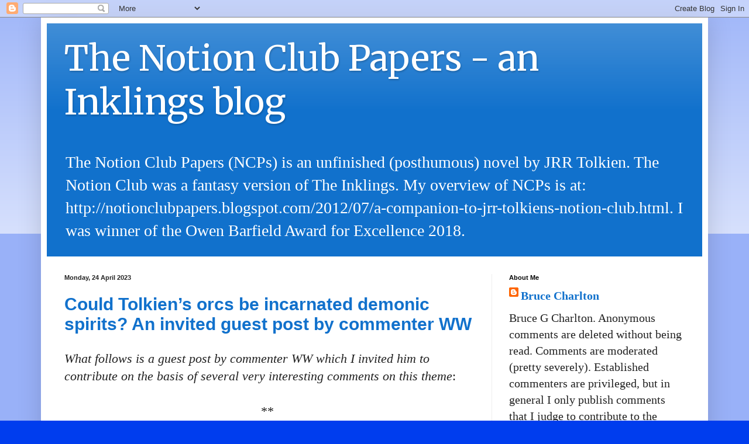

--- FILE ---
content_type: text/html; charset=UTF-8
request_url: https://notionclubpapers.blogspot.com/2023/04/
body_size: 34451
content:
<!DOCTYPE html>
<html class='v2' dir='ltr' lang='en-GB'>
<head>
<link href='https://www.blogger.com/static/v1/widgets/335934321-css_bundle_v2.css' rel='stylesheet' type='text/css'/>
<meta content='width=1100' name='viewport'/>
<meta content='text/html; charset=UTF-8' http-equiv='Content-Type'/>
<meta content='blogger' name='generator'/>
<link href='https://notionclubpapers.blogspot.com/favicon.ico' rel='icon' type='image/x-icon'/>
<link href='http://notionclubpapers.blogspot.com/2023/04/' rel='canonical'/>
<link rel="alternate" type="application/atom+xml" title="The Notion Club Papers - an Inklings blog - Atom" href="https://notionclubpapers.blogspot.com/feeds/posts/default" />
<link rel="alternate" type="application/rss+xml" title="The Notion Club Papers - an Inklings blog - RSS" href="https://notionclubpapers.blogspot.com/feeds/posts/default?alt=rss" />
<link rel="service.post" type="application/atom+xml" title="The Notion Club Papers - an Inklings blog - Atom" href="https://www.blogger.com/feeds/2410716623228444076/posts/default" />
<!--Can't find substitution for tag [blog.ieCssRetrofitLinks]-->
<meta content='http://notionclubpapers.blogspot.com/2023/04/' property='og:url'/>
<meta content='The Notion Club Papers - an Inklings blog' property='og:title'/>
<meta content='The Notion Club Papers (NCPs) is an unfinished (posthumous) novel by JRR Tolkien. The Notion Club was a fantasy version of The Inklings. My overview of NCPs is at: http://notionclubpapers.blogspot.com/2012/07/a-companion-to-jrr-tolkiens-notion-club.html. I was winner of the Owen Barfield Award for Excellence 2018.                                                                                                                                              ' property='og:description'/>
<title>The Notion Club Papers - an Inklings blog: April 2023</title>
<style type='text/css'>@font-face{font-family:'Merriweather';font-style:normal;font-weight:400;font-stretch:100%;font-display:swap;src:url(//fonts.gstatic.com/s/merriweather/v33/u-4D0qyriQwlOrhSvowK_l5UcA6zuSYEqOzpPe3HOZJ5eX1WtLaQwmYiScCmDxhtNOKl8yDr3icaGV31CPDaYKfFQn0.woff2)format('woff2');unicode-range:U+0460-052F,U+1C80-1C8A,U+20B4,U+2DE0-2DFF,U+A640-A69F,U+FE2E-FE2F;}@font-face{font-family:'Merriweather';font-style:normal;font-weight:400;font-stretch:100%;font-display:swap;src:url(//fonts.gstatic.com/s/merriweather/v33/u-4D0qyriQwlOrhSvowK_l5UcA6zuSYEqOzpPe3HOZJ5eX1WtLaQwmYiScCmDxhtNOKl8yDr3icaEF31CPDaYKfFQn0.woff2)format('woff2');unicode-range:U+0301,U+0400-045F,U+0490-0491,U+04B0-04B1,U+2116;}@font-face{font-family:'Merriweather';font-style:normal;font-weight:400;font-stretch:100%;font-display:swap;src:url(//fonts.gstatic.com/s/merriweather/v33/u-4D0qyriQwlOrhSvowK_l5UcA6zuSYEqOzpPe3HOZJ5eX1WtLaQwmYiScCmDxhtNOKl8yDr3icaG131CPDaYKfFQn0.woff2)format('woff2');unicode-range:U+0102-0103,U+0110-0111,U+0128-0129,U+0168-0169,U+01A0-01A1,U+01AF-01B0,U+0300-0301,U+0303-0304,U+0308-0309,U+0323,U+0329,U+1EA0-1EF9,U+20AB;}@font-face{font-family:'Merriweather';font-style:normal;font-weight:400;font-stretch:100%;font-display:swap;src:url(//fonts.gstatic.com/s/merriweather/v33/u-4D0qyriQwlOrhSvowK_l5UcA6zuSYEqOzpPe3HOZJ5eX1WtLaQwmYiScCmDxhtNOKl8yDr3icaGl31CPDaYKfFQn0.woff2)format('woff2');unicode-range:U+0100-02BA,U+02BD-02C5,U+02C7-02CC,U+02CE-02D7,U+02DD-02FF,U+0304,U+0308,U+0329,U+1D00-1DBF,U+1E00-1E9F,U+1EF2-1EFF,U+2020,U+20A0-20AB,U+20AD-20C0,U+2113,U+2C60-2C7F,U+A720-A7FF;}@font-face{font-family:'Merriweather';font-style:normal;font-weight:400;font-stretch:100%;font-display:swap;src:url(//fonts.gstatic.com/s/merriweather/v33/u-4D0qyriQwlOrhSvowK_l5UcA6zuSYEqOzpPe3HOZJ5eX1WtLaQwmYiScCmDxhtNOKl8yDr3icaFF31CPDaYKfF.woff2)format('woff2');unicode-range:U+0000-00FF,U+0131,U+0152-0153,U+02BB-02BC,U+02C6,U+02DA,U+02DC,U+0304,U+0308,U+0329,U+2000-206F,U+20AC,U+2122,U+2191,U+2193,U+2212,U+2215,U+FEFF,U+FFFD;}</style>
<style id='page-skin-1' type='text/css'><!--
/*
-----------------------------------------------
Blogger Template Style
Name:     Simple
Designer: Blogger
URL:      www.blogger.com
----------------------------------------------- */
/* Content
----------------------------------------------- */
body {
font: normal normal 20px Georgia, Utopia, 'Palatino Linotype', Palatino, serif;
color: #222222;
background: #003dee none repeat scroll top left;
padding: 0 40px 40px 40px;
}
html body .region-inner {
min-width: 0;
max-width: 100%;
width: auto;
}
h2 {
font-size: 22px;
}
a:link {
text-decoration:none;
color: #1171cc;
}
a:visited {
text-decoration:none;
color: #6b11cc;
}
a:hover {
text-decoration:underline;
color: #005eff;
}
.body-fauxcolumn-outer .fauxcolumn-inner {
background: transparent url(https://resources.blogblog.com/blogblog/data/1kt/simple/body_gradient_tile_light.png) repeat scroll top left;
_background-image: none;
}
.body-fauxcolumn-outer .cap-top {
position: absolute;
z-index: 1;
height: 400px;
width: 100%;
}
.body-fauxcolumn-outer .cap-top .cap-left {
width: 100%;
background: transparent url(https://resources.blogblog.com/blogblog/data/1kt/simple/gradients_light.png) repeat-x scroll top left;
_background-image: none;
}
.content-outer {
-moz-box-shadow: 0 0 40px rgba(0, 0, 0, .15);
-webkit-box-shadow: 0 0 5px rgba(0, 0, 0, .15);
-goog-ms-box-shadow: 0 0 10px #333333;
box-shadow: 0 0 40px rgba(0, 0, 0, .15);
margin-bottom: 1px;
}
.content-inner {
padding: 10px 10px;
}
.content-inner {
background-color: #ffffff;
}
/* Header
----------------------------------------------- */
.header-outer {
background: #1171cc url(//www.blogblog.com/1kt/simple/gradients_light.png) repeat-x scroll 0 -400px;
_background-image: none;
}
.Header h1 {
font: normal normal 60px Merriweather;
color: #ffffff;
text-shadow: 1px 2px 3px rgba(0, 0, 0, .2);
}
.Header h1 a {
color: #ffffff;
}
.Header .description {
font-size: 140%;
color: #ffffff;
}
.header-inner .Header .titlewrapper {
padding: 22px 30px;
}
.header-inner .Header .descriptionwrapper {
padding: 0 30px;
}
/* Tabs
----------------------------------------------- */
.tabs-inner .section:first-child {
border-top: 0 solid #eeeeee;
}
.tabs-inner .section:first-child ul {
margin-top: -0;
border-top: 0 solid #eeeeee;
border-left: 0 solid #eeeeee;
border-right: 0 solid #eeeeee;
}
.tabs-inner .widget ul {
background: #f5f5f5 url(https://resources.blogblog.com/blogblog/data/1kt/simple/gradients_light.png) repeat-x scroll 0 -800px;
_background-image: none;
border-bottom: 1px solid #eeeeee;
margin-top: 0;
margin-left: -30px;
margin-right: -30px;
}
.tabs-inner .widget li a {
display: inline-block;
padding: .6em 1em;
font: normal normal 14px Arial, Tahoma, Helvetica, FreeSans, sans-serif;
color: #999999;
border-left: 1px solid #ffffff;
border-right: 1px solid #eeeeee;
}
.tabs-inner .widget li:first-child a {
border-left: none;
}
.tabs-inner .widget li.selected a, .tabs-inner .widget li a:hover {
color: #000000;
background-color: #eeeeee;
text-decoration: none;
}
/* Columns
----------------------------------------------- */
.main-outer {
border-top: 0 solid #eeeeee;
}
.fauxcolumn-left-outer .fauxcolumn-inner {
border-right: 1px solid #eeeeee;
}
.fauxcolumn-right-outer .fauxcolumn-inner {
border-left: 1px solid #eeeeee;
}
/* Headings
----------------------------------------------- */
div.widget > h2,
div.widget h2.title {
margin: 0 0 1em 0;
font: normal bold 11px Arial, Tahoma, Helvetica, FreeSans, sans-serif;
color: #000000;
}
/* Widgets
----------------------------------------------- */
.widget .zippy {
color: #999999;
text-shadow: 2px 2px 1px rgba(0, 0, 0, .1);
}
.widget .popular-posts ul {
list-style: none;
}
/* Posts
----------------------------------------------- */
h2.date-header {
font: normal bold 11px Arial, Tahoma, Helvetica, FreeSans, sans-serif;
}
.date-header span {
background-color: rgba(0, 0, 0, 0);
color: #222222;
padding: inherit;
letter-spacing: inherit;
margin: inherit;
}
.main-inner {
padding-top: 30px;
padding-bottom: 30px;
}
.main-inner .column-center-inner {
padding: 0 15px;
}
.main-inner .column-center-inner .section {
margin: 0 15px;
}
.post {
margin: 0 0 25px 0;
}
h3.post-title, .comments h4 {
font: normal bold 30px Arial, Tahoma, Helvetica, FreeSans, sans-serif;
margin: .75em 0 0;
}
.post-body {
font-size: 110%;
line-height: 1.4;
position: relative;
}
.post-body img, .post-body .tr-caption-container, .Profile img, .Image img,
.BlogList .item-thumbnail img {
padding: 2px;
background: #ffffff;
border: 1px solid #eeeeee;
-moz-box-shadow: 1px 1px 5px rgba(0, 0, 0, .1);
-webkit-box-shadow: 1px 1px 5px rgba(0, 0, 0, .1);
box-shadow: 1px 1px 5px rgba(0, 0, 0, .1);
}
.post-body img, .post-body .tr-caption-container {
padding: 5px;
}
.post-body .tr-caption-container {
color: #222222;
}
.post-body .tr-caption-container img {
padding: 0;
background: transparent;
border: none;
-moz-box-shadow: 0 0 0 rgba(0, 0, 0, .1);
-webkit-box-shadow: 0 0 0 rgba(0, 0, 0, .1);
box-shadow: 0 0 0 rgba(0, 0, 0, .1);
}
.post-header {
margin: 0 0 1.5em;
line-height: 1.6;
font-size: 90%;
}
.post-footer {
margin: 20px -2px 0;
padding: 5px 10px;
color: #666666;
background-color: #f9f9f9;
border-bottom: 1px solid #eeeeee;
line-height: 1.6;
font-size: 90%;
}
#comments .comment-author {
padding-top: 1.5em;
border-top: 1px solid #eeeeee;
background-position: 0 1.5em;
}
#comments .comment-author:first-child {
padding-top: 0;
border-top: none;
}
.avatar-image-container {
margin: .2em 0 0;
}
#comments .avatar-image-container img {
border: 1px solid #eeeeee;
}
/* Comments
----------------------------------------------- */
.comments .comments-content .icon.blog-author {
background-repeat: no-repeat;
background-image: url([data-uri]);
}
.comments .comments-content .loadmore a {
border-top: 1px solid #999999;
border-bottom: 1px solid #999999;
}
.comments .comment-thread.inline-thread {
background-color: #f9f9f9;
}
.comments .continue {
border-top: 2px solid #999999;
}
/* Accents
---------------------------------------------- */
.section-columns td.columns-cell {
border-left: 1px solid #eeeeee;
}
.blog-pager {
background: transparent none no-repeat scroll top center;
}
.blog-pager-older-link, .home-link,
.blog-pager-newer-link {
background-color: #ffffff;
padding: 5px;
}
.footer-outer {
border-top: 0 dashed #bbbbbb;
}
/* Mobile
----------------------------------------------- */
body.mobile  {
background-size: auto;
}
.mobile .body-fauxcolumn-outer {
background: transparent none repeat scroll top left;
}
.mobile .body-fauxcolumn-outer .cap-top {
background-size: 100% auto;
}
.mobile .content-outer {
-webkit-box-shadow: 0 0 3px rgba(0, 0, 0, .15);
box-shadow: 0 0 3px rgba(0, 0, 0, .15);
}
.mobile .tabs-inner .widget ul {
margin-left: 0;
margin-right: 0;
}
.mobile .post {
margin: 0;
}
.mobile .main-inner .column-center-inner .section {
margin: 0;
}
.mobile .date-header span {
padding: 0.1em 10px;
margin: 0 -10px;
}
.mobile h3.post-title {
margin: 0;
}
.mobile .blog-pager {
background: transparent none no-repeat scroll top center;
}
.mobile .footer-outer {
border-top: none;
}
.mobile .main-inner, .mobile .footer-inner {
background-color: #ffffff;
}
.mobile-index-contents {
color: #222222;
}
.mobile-link-button {
background-color: #1171cc;
}
.mobile-link-button a:link, .mobile-link-button a:visited {
color: #ffffff;
}
.mobile .tabs-inner .section:first-child {
border-top: none;
}
.mobile .tabs-inner .PageList .widget-content {
background-color: #eeeeee;
color: #000000;
border-top: 1px solid #eeeeee;
border-bottom: 1px solid #eeeeee;
}
.mobile .tabs-inner .PageList .widget-content .pagelist-arrow {
border-left: 1px solid #eeeeee;
}

--></style>
<style id='template-skin-1' type='text/css'><!--
body {
min-width: 1140px;
}
.content-outer, .content-fauxcolumn-outer, .region-inner {
min-width: 1140px;
max-width: 1140px;
_width: 1140px;
}
.main-inner .columns {
padding-left: 0;
padding-right: 360px;
}
.main-inner .fauxcolumn-center-outer {
left: 0;
right: 360px;
/* IE6 does not respect left and right together */
_width: expression(this.parentNode.offsetWidth -
parseInt("0") -
parseInt("360px") + 'px');
}
.main-inner .fauxcolumn-left-outer {
width: 0;
}
.main-inner .fauxcolumn-right-outer {
width: 360px;
}
.main-inner .column-left-outer {
width: 0;
right: 100%;
margin-left: -0;
}
.main-inner .column-right-outer {
width: 360px;
margin-right: -360px;
}
#layout {
min-width: 0;
}
#layout .content-outer {
min-width: 0;
width: 800px;
}
#layout .region-inner {
min-width: 0;
width: auto;
}
body#layout div.add_widget {
padding: 8px;
}
body#layout div.add_widget a {
margin-left: 32px;
}
--></style>
<link href='https://www.blogger.com/dyn-css/authorization.css?targetBlogID=2410716623228444076&amp;zx=06672bc4-d650-41dc-b4f3-955b91cebb01' media='none' onload='if(media!=&#39;all&#39;)media=&#39;all&#39;' rel='stylesheet'/><noscript><link href='https://www.blogger.com/dyn-css/authorization.css?targetBlogID=2410716623228444076&amp;zx=06672bc4-d650-41dc-b4f3-955b91cebb01' rel='stylesheet'/></noscript>
<meta name='google-adsense-platform-account' content='ca-host-pub-1556223355139109'/>
<meta name='google-adsense-platform-domain' content='blogspot.com'/>

</head>
<body class='loading variant-bold'>
<div class='navbar section' id='navbar' name='Navbar'><div class='widget Navbar' data-version='1' id='Navbar1'><script type="text/javascript">
    function setAttributeOnload(object, attribute, val) {
      if(window.addEventListener) {
        window.addEventListener('load',
          function(){ object[attribute] = val; }, false);
      } else {
        window.attachEvent('onload', function(){ object[attribute] = val; });
      }
    }
  </script>
<div id="navbar-iframe-container"></div>
<script type="text/javascript" src="https://apis.google.com/js/platform.js"></script>
<script type="text/javascript">
      gapi.load("gapi.iframes:gapi.iframes.style.bubble", function() {
        if (gapi.iframes && gapi.iframes.getContext) {
          gapi.iframes.getContext().openChild({
              url: 'https://www.blogger.com/navbar/2410716623228444076?origin\x3dhttps://notionclubpapers.blogspot.com',
              where: document.getElementById("navbar-iframe-container"),
              id: "navbar-iframe"
          });
        }
      });
    </script><script type="text/javascript">
(function() {
var script = document.createElement('script');
script.type = 'text/javascript';
script.src = '//pagead2.googlesyndication.com/pagead/js/google_top_exp.js';
var head = document.getElementsByTagName('head')[0];
if (head) {
head.appendChild(script);
}})();
</script>
</div></div>
<div class='body-fauxcolumns'>
<div class='fauxcolumn-outer body-fauxcolumn-outer'>
<div class='cap-top'>
<div class='cap-left'></div>
<div class='cap-right'></div>
</div>
<div class='fauxborder-left'>
<div class='fauxborder-right'></div>
<div class='fauxcolumn-inner'>
</div>
</div>
<div class='cap-bottom'>
<div class='cap-left'></div>
<div class='cap-right'></div>
</div>
</div>
</div>
<div class='content'>
<div class='content-fauxcolumns'>
<div class='fauxcolumn-outer content-fauxcolumn-outer'>
<div class='cap-top'>
<div class='cap-left'></div>
<div class='cap-right'></div>
</div>
<div class='fauxborder-left'>
<div class='fauxborder-right'></div>
<div class='fauxcolumn-inner'>
</div>
</div>
<div class='cap-bottom'>
<div class='cap-left'></div>
<div class='cap-right'></div>
</div>
</div>
</div>
<div class='content-outer'>
<div class='content-cap-top cap-top'>
<div class='cap-left'></div>
<div class='cap-right'></div>
</div>
<div class='fauxborder-left content-fauxborder-left'>
<div class='fauxborder-right content-fauxborder-right'></div>
<div class='content-inner'>
<header>
<div class='header-outer'>
<div class='header-cap-top cap-top'>
<div class='cap-left'></div>
<div class='cap-right'></div>
</div>
<div class='fauxborder-left header-fauxborder-left'>
<div class='fauxborder-right header-fauxborder-right'></div>
<div class='region-inner header-inner'>
<div class='header section' id='header' name='Header'><div class='widget Header' data-version='1' id='Header1'>
<div id='header-inner'>
<div class='titlewrapper'>
<h1 class='title'>
<a href='https://notionclubpapers.blogspot.com/'>
The Notion Club Papers - an Inklings blog
</a>
</h1>
</div>
<div class='descriptionwrapper'>
<p class='description'><span>The Notion Club Papers (NCPs) is an unfinished (posthumous) novel by JRR Tolkien. The Notion Club was a fantasy version of The Inklings. My overview of NCPs is at: http://notionclubpapers.blogspot.com/2012/07/a-companion-to-jrr-tolkiens-notion-club.html. I was winner of the Owen Barfield Award for Excellence 2018.                                                                                                                                              </span></p>
</div>
</div>
</div></div>
</div>
</div>
<div class='header-cap-bottom cap-bottom'>
<div class='cap-left'></div>
<div class='cap-right'></div>
</div>
</div>
</header>
<div class='tabs-outer'>
<div class='tabs-cap-top cap-top'>
<div class='cap-left'></div>
<div class='cap-right'></div>
</div>
<div class='fauxborder-left tabs-fauxborder-left'>
<div class='fauxborder-right tabs-fauxborder-right'></div>
<div class='region-inner tabs-inner'>
<div class='tabs no-items section' id='crosscol' name='Cross-column'></div>
<div class='tabs no-items section' id='crosscol-overflow' name='Cross-Column 2'></div>
</div>
</div>
<div class='tabs-cap-bottom cap-bottom'>
<div class='cap-left'></div>
<div class='cap-right'></div>
</div>
</div>
<div class='main-outer'>
<div class='main-cap-top cap-top'>
<div class='cap-left'></div>
<div class='cap-right'></div>
</div>
<div class='fauxborder-left main-fauxborder-left'>
<div class='fauxborder-right main-fauxborder-right'></div>
<div class='region-inner main-inner'>
<div class='columns fauxcolumns'>
<div class='fauxcolumn-outer fauxcolumn-center-outer'>
<div class='cap-top'>
<div class='cap-left'></div>
<div class='cap-right'></div>
</div>
<div class='fauxborder-left'>
<div class='fauxborder-right'></div>
<div class='fauxcolumn-inner'>
</div>
</div>
<div class='cap-bottom'>
<div class='cap-left'></div>
<div class='cap-right'></div>
</div>
</div>
<div class='fauxcolumn-outer fauxcolumn-left-outer'>
<div class='cap-top'>
<div class='cap-left'></div>
<div class='cap-right'></div>
</div>
<div class='fauxborder-left'>
<div class='fauxborder-right'></div>
<div class='fauxcolumn-inner'>
</div>
</div>
<div class='cap-bottom'>
<div class='cap-left'></div>
<div class='cap-right'></div>
</div>
</div>
<div class='fauxcolumn-outer fauxcolumn-right-outer'>
<div class='cap-top'>
<div class='cap-left'></div>
<div class='cap-right'></div>
</div>
<div class='fauxborder-left'>
<div class='fauxborder-right'></div>
<div class='fauxcolumn-inner'>
</div>
</div>
<div class='cap-bottom'>
<div class='cap-left'></div>
<div class='cap-right'></div>
</div>
</div>
<!-- corrects IE6 width calculation -->
<div class='columns-inner'>
<div class='column-center-outer'>
<div class='column-center-inner'>
<div class='main section' id='main' name='Main'><div class='widget Blog' data-version='1' id='Blog1'>
<div class='blog-posts hfeed'>

          <div class="date-outer">
        
<h2 class='date-header'><span>Monday, 24 April 2023</span></h2>

          <div class="date-posts">
        
<div class='post-outer'>
<div class='post hentry uncustomized-post-template' itemprop='blogPost' itemscope='itemscope' itemtype='http://schema.org/BlogPosting'>
<meta content='2410716623228444076' itemprop='blogId'/>
<meta content='8871574536692987354' itemprop='postId'/>
<a name='8871574536692987354'></a>
<h3 class='post-title entry-title' itemprop='name'>
<a href='https://notionclubpapers.blogspot.com/2023/04/could-tolkiens-orcs-be-incarnated.html'>Could Tolkien&#8217;s orcs be incarnated demonic spirits? An invited guest post by commenter WW</a>
</h3>
<div class='post-header'>
<div class='post-header-line-1'></div>
</div>
<div class='post-body entry-content' id='post-body-8871574536692987354' itemprop='description articleBody'>
<div><i>What follows is a guest post by commenter WW which I invited him to contribute on the basis of several very interesting comments on this theme</i>:</div><div><br /></div><div style="text-align: center;">**&nbsp;</div><div><br /></div>Could Tolkien&#8217;s  orcs be incarnated demonic spirits?

It was hard for Tolkien to describe the history and nature of orcs to his own satisfaction; and the problem has continued among his commentators. I will suggest that orcs were constructed from material bodies made to house Melkor/ Morgoth&#8217;s demon followers in a form that could procreate on Middle Earth. Sauron, as the heir of Morgoth, was later able to accelerate, expand, and modify orc proliferation and this may be the reason he was referred to as the Necromancer.&nbsp;<div><br /></div><div style="text-align: center;"><b>Background&nbsp;</b></div><div><br /></div><div>It is my belief that although consigned to existing as spirits today, there was a time that demons existed as mortal beings on this earth - a large number of them in the form of what we would call &#8220;orcs&#8221; (but never Men).  In addition, I also believe that there are demon beings that were incarnated in some form prior to the creation of this earth, and therefore subsequent to their own re-incarnation here. 
<br /><br />
Orc actually means &#8220;demon&#8221; in old English, and so language, as something Tolkien used as the foundation for his stories, might give us the first clue, or at least a sense of &#8216;permission&#8217;, that exploring this line of thinking between demons and orcs might not be completely without merit.
<br /><br />
To understand the basis for this belief, I would first reference Mormon theology and creation myth.  In writings known to Mormons as &#8220;The Pearl of Great Price&#8221;, Abraham is shown a vision of the state of affairs leading up to the creation of this earth. In that vision, he sees two groups of beings: Souls and spirits. The souls I take as being those with bodies (this being consistent with the definition of a soul in other parts of Mormon teachings). Regarding the spirits, I am unsure as to whether they may have had bodies prior to when Abraham sees them.  As such, I wouldn&#8217;t be able to say at this time whether they had always been spirits, or at some point also had bodies and through events and circumstance found themselves without them. Regardless, it seems at the time of the creation of the earth they were spirits.
<br /><br />
Among the embodied souls were those named &#8220;Noble and Great Ones&#8221; (which Abraham was told he had been a part of) who were tasked by God to be 'rulers' for the spirits and, as I take it, learn from and work with God to bring about the salvation of those spirits. Part of that commission was in the creation of this world for those spirits to inhabit. How that played out, I think, is very similar to what Tolkien wrote of in the Ainulindale, and in my own thinking I use his terms  - Valar, Maia, and even the Eldar/Elves, etc. -  to describe the different groups of the embodied individuals who assisted with that creation.  I will note, but won&#8217;t expand here in the discussion of demons and orcs, that among the Valar were the lead Powers known as the Aratar, or &#8220;Noble / Exalted Ones&#8221;, which correlate to Joseph Smith&#8217;s Noble and Great Ones just mentioned, and which Abraham was a part of (although obviously known by a different name).
<br /><br />
Unlike these Great Ones and other bodied individuals, the spirits, however, would not have directly participated in this creation.  They would ultimately incarnate here as Men, and their non-participation in the creation of this earth may be one reason why Elves and other beings noted that they seemed strangers to it.  
<br /><br /><div style="text-align: center;"><b>The rebellion of Melkor and his demonic spirit followers</b></div><br />
  
Just as in both the Ainulindale and in Mormon teachings, Satan-Melkor rebelled and sowed discord prior to and during earth&#8217;s creation, launching a &#8216;war&#8217; or conflict in Heaven, and ultimately drawing away a significant number of beings to his cause.  These followers of Satan-Melkor would have consisted of both other embodied souls as well as spirits.   In the case of previously embodied &#8216;demons&#8217;, Balrogs would be an example, as would other power-seeking Maia like Sauron.
<br /><br />
As for the spirits who followed Satan-Melkor, these would have become demons also and it is these, specifically, that I believe were incarnated as orcs once Melkor found a way to make this possible.
<br /><br />
It is important to note here that what a being became leading up to this point was a result of their choices.  God did not make good and evil beings (or any beings at all), but rather through their own choices and agency, already-existing beings became or revealed themselves as good or evil actors.  In other words, demons, at least at first, actively made choices that turned them into such.  I say at first, because in the making of their choices, they also turned themselves into slaves-servants of Satan-Melkor, and thus were left with very little choice at all in the end but to remain in that state, with no hope for repentance &#8211; at least in this story.  There may be other stories and some other creation for them, but not here.
<br /><br />
It is because of this lack of choice and state of slavery they found themselves in, that I believe once Satan-Melkor chose to incarnate and become part of this creation, the Demons would have no choice but to also follow their master and aid him.  When he called, they had to come, even if they would have wished not to incarnate on this earth at all.  It was not their choice to make.
<br /><br /><div style="text-align: center;"><b>The bodies of orcs</b></div><br />
Drawing again on Mormon theology, it would appear that the bodies that housed Elves and Men were originally created with 'enmity' or protection that prevented evil spirits from being born into them. As in, only the Children of God (Men and Elves) could be born into the bodies that had been created for them.
<br /><br />
Thus, Melkor could not simply take these bodies as they were and put his own followers into them.  If one of his objectives was to bring his servants into this earth with him (and I believe it was), he would need to find another means to do so.  Having no original creative power himself, he would need to rely on his ability to take already-existing creation and twist/ mar it into something fit for his purpose.
<br /><br />
As Tolkien relates, Melkor imprisoned and tortured Elves and Men from the very beginning, and although not known exactly how or ever consistently resolved by either in-story characters or out-of-story guesses or communications by the author and others (to my knowledge, at least), it seems clear that these actions in some way resulted in the orc.  
<br /><br />
One line of thinking has been that these orcs were literally the identities or spirits of Elves and Men twisted to Melkor&#8217;s service through this torture and entrapment.  My own view, and one of the main assumptions underpinning this post, is otherwise.  
<br /><br />
Rather, this twisting actually involved Melkor taking these bodies created for Jesus-Eru&#8217;s children, and finding a way around the &#8216;enmity&#8217; or original protection designed into them.  Thus, perverting God&#8217;s initial creation to be suitable to house his demon slaves.  
<br /><br />
To say more clearly, he would have used the bodies of Elves and Men he captured to conduct experiments on how to get around the protection, using his ability to twist and corrupt matter and creation to his purposes, which was to have bodies/ vessels for his slaves to use in joining him in this creation.  
<br /><br />
He could not, however, design the bodies to have the same fair form as Elves and Men.  The changes required would have had to be too radical to preserve that.  Rather, these orc-bodies would have had to be marred and twisted to such a degree as to be differentiate significantly from the original creation, not ever to be confused with it.  Where the bodies for Eru&#8217;s children were for joy and happiness, even though marred and fallen to some extent, the orc-bodies seemed miserable, meant for pain, fear, and hate.
<br /><br />
How Melkor was able to accomplish this great perversion and thus house his demon followers would not be known today, for good reason.  Through the first three ages of the world, it seems that once &#8216;created&#8217;, orcs were able to procreate just as Men and Elves did and thus provide a natural means for demons to incarnate on earth.  Sauron and even Saruman were able to accelerate, expand, and modify Orc proliferation to their own ends even after Melkor was banished, probably relying on some knowledge of his dark arts to accomplish this, with added experiments of their own, perhaps.
<br /><br />
Specifically, Sauron&#8217;s involvement in these dark arts may be why he was referred to as the Necromancer in the Hobbit and LOTR.   Following the War of Wrath, it seems the orcs were largely eliminated, or went underground/ into hiding.  The reemergence of Sauron seems to have been strongly correlated with the reemergence and building of the Orc hordes, perhaps due to his direct involvement and carrying over the practices learned from his former master.
<br /><br />
As a quick tangent, and not to overly complicate things, Sauron&#8217;s necromancy also may have involved rehousing the spirits of evil Men into various physical forms and bodies.  These would not have been orcs, however, or really demons, but rather Men who chose evil and became Sauron&#8217;s servants.  The King&#8217;s Men of Numenor, becoming the Black Numenoreans, would be included.  Perhaps the Mouth of  Sauron was just such a being, an evil man housed unnaturally and given long life as a result in Sauron&#8217;s service.
 <br /><br />
In any case, in the years following the 3rd age and the War of the Ring, the orcs were made extinct. With no orcs left to create other orcs, and with Melkor, Sauron, and Saruman all gone, there was no knowledge left, apparently, on how to start again and create bodies to re-house their spirits. This is why we would not expect to see demons in bodily form today, but only experience them through spirit-mind afflictions.
<br /><br />
Since they were not born as Men, and have no path of being so, these once-embodied demons have no hope of a resurrection, since that is the path that Jesus-Eru set.   
<br /><br /><div style="text-align: center;"><b>Implications of orcs being demons</b></div><br />
One test or approach Bruce suggested to assess the possibility of whether demons were once orcs was to compare the morality and behavior of orcs (from what we can read) with that of demons.  It is a good suggestion.  My sense in doing so, is that we should expect to find some inconsistencies, however &#8211; perhaps significant ones &#8211; along with some consistencies.  
<br /><br />
An explanation for why might lie in assessing our own behavior and situation as mortals on earth.
<br /><br />
It is likely (in my opinion) there is a 'core' to ourselves - our own being and personality - that persists through time and various transformations but may be altered (sometimes significantly) depending on the bodies we take up and circumstances we come into.  Therefore, demon/ orc behavior and morality may have also altered with them taking on bodies, and so one wouldn't expect that their behavior to be perfectly consistent between their spirit and embodied states.
<br /><br />
In other words, we, as fallen Men, might in many ways be unrecognizable to our former (and future) selves were we to see ourselves in those states, and so the demons who became orcs might have been altered similarly during their mortal experience, particularly with being subject to pain and all other things a body brings. As noted earlier, theirs does not seem to be a particularly happy experience, obviously, perhaps both due to the nature of their spirits but also the nature of the cruel bodies that were made for them to take on.
<br /><br />
In further assessing and (in my case) dismissing whether orcs were actually just as Men and Elves, but corrupted, there are some hints within the text of the LOTR itself.  As one example, there is an interesting dialogue between Treebeard, Merry, and Pippen, that may shed some light, or at least give us a window into Treebeard&#8217;s understanding of the origin of orcs.
<br /><br />
In the dialogue, Treebeard suggests that orcs are counterfeits of elves, created by the Enemy, just as Trolls were counterfeits of Ents. But in saying this, Treebeard states that Trolls were never Ents, don't possess their same strength, etc., and so one might infer that elves are referred to in that same sense. A cruel mockery of God's initial creation, but not actually the beings of Elves turned into orcs, which wouldn't be referred to as merely a counterfeit, but rather as the real thing corrupted.
<br /><br />
Additionally, one would need to ask that if the orcs did procreate as Men and Elves, and were also comprised of a spirit with a body, then what spirits are they?    I can't imagine that Eru would have allowed any of his children or the spirits aligned with good to be forced into those bodies. They would have had to come from somewhere else, and existing hordes of demon-spirits/ Melkor slaves may be the best solution as to what, then, would be expected to be housed in these bodies.  Meaning, Melkor, and later Sauron and Saruman, would have had to draw from an already existing pool of evil spirit-slaves (made slaves due to their choices before this creation, as mentioned before) to support their orc armies.
<br /><br />
Lastly, and not happily, I suggest that while the orcs are relegated to spirit-only forms now, there may, in fact, still be embodied demons here on (or within) earth, and so we aren&#8217;t left with a completely house-less demon horde to deal with.  In saying this, I do not think it would be many &#8211; perhaps only a couple/ few.  These beings would be known as Balrogs, I suppose, and would have been driven to or found hiding in the deep places of the earth, similar to the Balrog that the Fellowship encountered in Moria.  I have no other insight into this than my own experience and intuition, and so this is probably the most speculative notion (of an extremely speculative train of thought!).
<br /><br />
I view the current orc-demon-horde as largely mindless servants of evil.  With Melkor and Sauron gone, however, they may still operate under the direction of these embodied evil beings in hiding, and thus what we see on display in our own world is the influence of these Balrogs &#8211; who are very aware and cunning - spreading through their demon-spirits hordes and into the minds of Men.  Concentrations of demonic influence in our current world might actually serve as clues as to where these Balrogs are located physically and/ or the topics, concerns, and strategies on which they are largely focused (and which may and probably do differ between, and sometimes conflict with, other Balrogs / Demon leaders).
<br /><br />
There are happier topics to think on, obviously.  And I guess in some ways one really only wants to take this so far as to understand the nature of the evil one is up against, and no further if not absolutely necessary.  That is the approach I have tried to follow.  So, while I definitely would hope for clarification, correction, or confirmation on much that I have written and guessed at here, I would hope it continues to be in the context of a much larger and better story about the Good forces and powers at work, and our ultimate redemption.
<br /><br /><div style="text-align: center;">**</div><br /><span style="font-family: arial;"><b>
Note from author WW</b>:&nbsp;</span></div><div><span style="font-family: arial;"><br /></span></div><div><span style="font-family: arial;">In another post, Bruce explored the nature of demons and posed some thoughts suggesting that they may never been incarnated.  This post picks up and explores an alternative view, and represents a collection and expansion of some thoughts in the comments section of that post, that there may be reason to believe that demons (at least many of them) actually have been incarnated at one time on this earth.
<br /><br />
In exploring this possibility, I have drawn on the stories and mythologies of Tolkien&#8217;s Legendarium and Joseph Smith&#8217;s Mormonism, for lack of better descriptors. There may be other ways to understand these things, but these are languages and stories that I am most familiar with and so that is what I have used. 
<br /><br />
This is also a part an ongoing work of imagination at this point for me, but imagination meant to help me understand reality.  As such, I am not arguing that what I write here is necessarily true, but it does reflect my current understanding of how things may be.  I am also not arguing that Tolkien or Joseph Smith intended these interpretations, or even considered them, in their writings.  So please take this post in that spirit, and I would expect there to by a wide range of opinions on this matter, as nothing I find is definitive, and my train of thought is speculative.  My own views and guesses continue to evolve, and some of what is written here will most likely be wrong.  But, there is potentially enough right to not throw it out completely. 
<br /><br />
I also have not really been focusing on orcs or demons in my own thinking up to this point (for good reason), so much of what I try to summarize here is based on or gleaned from efforts focused on other, more &#8216;positive&#8217; topics.  This is another reason that some details about orcs here may not be completely right or some of my assumptions and conclusions thought through as well as they ought to have been.
</span><br /><br />








</div>
<div style='clear: both;'></div>
</div>
<div class='post-footer'>
<div class='post-footer-line post-footer-line-1'>
<span class='post-author vcard'>
Posted by
<span class='fn' itemprop='author' itemscope='itemscope' itemtype='http://schema.org/Person'>
<meta content='https://www.blogger.com/profile/09615189090601688535' itemprop='url'/>
<a class='g-profile' href='https://www.blogger.com/profile/09615189090601688535' rel='author' title='author profile'>
<span itemprop='name'>Bruce Charlton</span>
</a>
</span>
</span>
<span class='post-timestamp'>
at
<meta content='http://notionclubpapers.blogspot.com/2023/04/could-tolkiens-orcs-be-incarnated.html' itemprop='url'/>
<a class='timestamp-link' href='https://notionclubpapers.blogspot.com/2023/04/could-tolkiens-orcs-be-incarnated.html' rel='bookmark' title='permanent link'><abbr class='published' itemprop='datePublished' title='2023-04-24T08:37:00+01:00'>08:37</abbr></a>
</span>
<span class='post-comment-link'>
<a class='comment-link' href='https://www.blogger.com/comment/fullpage/post/2410716623228444076/8871574536692987354' onclick=''>
11 comments:
  </a>
</span>
<span class='post-icons'>
<span class='item-control blog-admin pid-17590086'>
<a href='https://www.blogger.com/post-edit.g?blogID=2410716623228444076&postID=8871574536692987354&from=pencil' title='Edit Post'>
<img alt='' class='icon-action' height='18' src='https://resources.blogblog.com/img/icon18_edit_allbkg.gif' width='18'/>
</a>
</span>
</span>
<div class='post-share-buttons goog-inline-block'>
</div>
</div>
<div class='post-footer-line post-footer-line-2'>
<span class='post-labels'>
</span>
</div>
<div class='post-footer-line post-footer-line-3'>
<span class='post-location'>
</span>
</div>
</div>
</div>
</div>

          </div></div>
        

          <div class="date-outer">
        
<h2 class='date-header'><span>Saturday, 22 April 2023</span></h2>

          <div class="date-posts">
        
<div class='post-outer'>
<div class='post hentry uncustomized-post-template' itemprop='blogPost' itemscope='itemscope' itemtype='http://schema.org/BlogPosting'>
<meta content='2410716623228444076' itemprop='blogId'/>
<meta content='5527682281537390517' itemprop='postId'/>
<a name='5527682281537390517'></a>
<h3 class='post-title entry-title' itemprop='name'>
<a href='https://notionclubpapers.blogspot.com/2023/04/review-of-inkling-historian-brother.html'>Review of Inkling, Historian, Brother: A life of Warren Hamilton Lewis, by Don W King, 2022</a>
</h3>
<div class='post-header'>
<div class='post-header-line-1'></div>
</div>
<div class='post-body entry-content' id='post-body-5527682281537390517' itemprop='description articleBody'>
<p>Don W King. <i>Inkling, historian, brother: a life of Warren Hamilton Lewis</i>. Kent State University Press: Ohio, USA, 2022. pp 300.&nbsp;</p><p>I am delighted to read a biography of CS Lewis's beloved brother 'Warnie'; coming fifty years after his death; long after I had resigned myself to being permanently starved of detailed information on this most warmly genial participant in the Inklings club.&nbsp;</p><p>I have read and re-read the published 1982 selection from Warnie's superb journal <i>Brothers and Friends</i>, until my copy fell to pieces and I had to buy another. What appealed was the eye for detail rooted in a gift for getting the maximum of enjoyment and appreciation from the small things in life; coupled with a natural gift for supple and memorable prose (of a completely different <i>flavour </i>than his brother's).&nbsp;</p><p>But the fact that <i>Brothers and Friends</i> never went into a second edition suggested to me that there was little interest in Warnie among the reading public. Nonetheless; I read everything I could find about him, and even contributed <a href="https://notionclubpapers.blogspot.com/2011/07/rank-and-pay-of-major-warren-hamilton.html">a tiny publication</a> to the literature; but I was curious for more.&nbsp;</p><p>I was not disappointed by Don W King's book; and devoured it over just a couple of days. It fills in all of the 'gaps' of things that I <i>most </i>wanted to know.&nbsp;</p><p><br /></p><p>I was especially interested by the details of Warnie's military service in the regular army, throughout and after World War I.&nbsp;</p><p>I would, however, dissent from King's evaluation of Warnie's 18 year army career as successful. I am struck by the fact that <a href="https://notionclubpapers.blogspot.com/2011/07/rank-and-pay-of-major-warren-hamilton.html">he retired with the rank of Captain</a> - having <i>not</i> been promoted the next step to Major throughout his last 15 years of service (as would have been expected, I believe).&nbsp;</p><p>From Warnie's attitudes - expressed throughout the journal and letters quoted in this biography and elsewhere - I would infer that he performed his military administrative roles <i>adequately</i>, but no more - because he aimed for no more than that. From quite early on, he was essentially treating the army as a job; so he was aiming at the easiest possible lifestyle within the externally-imposed constraints, and culminating in an early retirement at age thirty-seven (i.e. as soon as an adequate pension had accumulated).</p><p>It was not until after he was recalled from the officers reserve in 1939 at the start of WWII that Warnie was given the 'acting', then honorary, rank of Major by which he is known among Inklings scholars; a title which he used thenceforth in civilian life.&nbsp;</p><p>(The convention in Britain was that retired officers should only use their rank as a civilian title, for ranks of Major or higher - i.e. <i>not </i>for&nbsp;Lieutenant or Captain.)&nbsp; &nbsp;&nbsp;</p><p><br /></p><p>Another aspect of Warnie's life which is well described here, is his inland sailing in the narrow boat <i>Bosphorus</i>. This turned out to be a more important activity than I had realized - with Warnie spending anything from a quarter to a third of the year afloat in the middle 1930s.&nbsp;</p><p>These experiences also led to his first writing for publication, with several extended essays on aspects of buying and maintaining such vessels, and navigating inland waterways. From the excerpts and summaries provided by Dr King; these were very well written and full of interest - despite the extreme level of detail (eg accounting and diaries) which he incorporated.&nbsp;</p><p>Again, it was Warnie's spontaneous personal enjoyment of these 'small things' which was communicated to the reader.&nbsp;</p><p><br /></p><p>I also enjoyed some further information on the January walking tours that Warnie took with Jack in the same era - between retirement from the army and the outbreak of war in 1939. These are among the best passages in the selection in <i>Brothers and Friends</i>, and more information in summary (but not Warnie's prose!) can be found in <a href="https://www.joelheck.com/chronologically-lewis.php">Joel Heck's CS Lewis chronology</a>.&nbsp;</p><p>I personally would have appreciated <i>even more</i> detail and <i>even more</i> quotation from these walk diaries; especially considering that they were regarded by Warnie himself as among the high points of his life.&nbsp;</p><p>Short of paying a personal visit to the archives in Wheaton College, Illinois (which I doubt will happen) I don't suppose I will ever see all the material on this matter. But perhaps I can hope for a more generous selection from the diaries to be published somewhere, at some point.&nbsp;</p><p>A further excellent aspect of this biography is the detail concerning Warnie's history books about 17th century France - especially in the reign of Louise XIV. I don't take any pleasure in this era and place, but I have read the first of these volumes, and found it very well done - elegant and memorable.&nbsp;</p><p>It was good to know of the other volumes in this series; and of how well the books (especially the early ones) were received by historians and newspaper critics alike. It is a fine achievement - especially considering that Warnie had no university training, and did not become an historian until his late middle age.&nbsp;</p><p><br /></p><p>In evaluating Warnie as a man; I believe that King has done a good job. Warnie's great character flaw was his alcoholism - he was of an archetypical Irish type of an intermittent but very extreme binger; periods of moderation or teetotalism, punctuated by drinking constantly and in large amounts for several days until he required hospital admission.&nbsp;</p><p>Alcohol also brought-out and amplified the worst aspects of his character; avoidance of unpleasant duties, self-indulgence, and snobbery. These traits were not apparent when he was relatively or absolutely sober; most of the time completely submerged by his personal considerateness and 'good manners' that were so personally attentive and kindly as to be outstanding, even remarkable.</p><p>Warnie seems to have been sad, even a depressive, throughout life - and although he had a few good friends, it was his brother Jack that formed the focus of his love. Dr King describes this as 'dependence' - perhaps because it was a source of pain as well as joy; but I find this to be unpleasantly reductionist: great love does induce 'dependence' - but it is the love that is primary.</p><p><br /></p><p>This leads on to a consideration of the faults and limitations of this book; because it is, throughout, prone to 'explain' Warnie's (and Jack's) characteristics in 'Freudian' terms. In other words, to explain personality in terms of childhood experiences (rather than, for instance, in terms of heredity); and to use concepts such a 'repression'.&nbsp;</p><p>For instance, Warnie's apparent - relative to Jack - lack of extreme and lifelong distress over the death of his mother when he was thirteen, is regarded as repression; and posited as a cause of later attitudes. Such unfounded speculations are so common among biographers, that they obscure the fact there is essentially zero positive evidence (and considerable counter-evidence) that there is any such thing as 'repression'.&nbsp; &nbsp;&nbsp;</p><p>Dr King does not seem to reach a clearly stated conclusion about the vexed question of the personality of Mrs Moore - and whether Warnie's negative descriptions and dislike of her are warranted or unreasonable. However, King does explore the issue very thoroughly; and he provides all the material necessary for a satisfactory understanding - especially in light of <a href="https://www.joelheck.com/chronologically-lewis.php">some recent revelations that 'solve' this longstanding 'mystery'</a>.</p><p><br /></p><p>My take is as follows: Living with Mrs Moore was - overall - fine for several years; but, due to senility,&nbsp; she progressively deteriorated first in personality, then in cognition, until it became a continual and worsening torment - both for Warnie and Jack too.&nbsp;&nbsp;</p><p>But this situation was exacerbated by the fact that Jack absolutely refused to acknowledge, or even discuss, the matter with Warnie; but instead behaved towards Mrs Moore with an absolute obedience showing neither debate nor dissent at her increasingly unreasonable behavior and demands.&nbsp;</p><p>Warnie was left to deal with this situation in complete solitude and without support; and found the whole thing incomprehensible, and deeply hurtful; but he never knew the reason for it. <b>And this was probably a major life stress that contributed substantially towards the worsening alcoholism of Warnie's later years</b>.&nbsp;</p><p><br /></p><p>We now know that Jack had originally had a sexual relationship with Mrs Moore, but this had ceased when he became a Christian; after which Jack felt he had wronged her (i.e. wronged her by the earlier sexual relationship, especially since she was still legally married to <i>Mr </i>Moore), and (in summary) Jack determined to do a penance of looking after her in every way (without complaint) until she died.&nbsp;</p><p>This Jack told to Owen Barfield, who told Walter Hooper - who only revealed it in 2009 - and it became public only after Hooper's death. But, importantly, <i>Jack never shared with Warnie the history of his relationship with Mrs Moore, or the nature of his vow to look after her</i>.&nbsp;</p><p>I do not know <i>why </i>Jack decided to keep these facts from Warnie (I see no sign in any of Jack's writings), but I have little doubt that the lack of this information harmed Warnie in ways that I think Jack never realized. Jack seems not to have realized how badly the situation in The Kilns affected Warnie; or that it might have been ameliorated had the brothers been able to discuss things.&nbsp;&nbsp;</p><p>&nbsp;</p><p>To conclude; Don W King's biography is a boon to fans of Warnie, and a book for which I am very grateful.&nbsp;</p><p>Its main 'fault' is that it is not twice as long - so as to include even more of Warnie's own words.&nbsp;</p><p>But perhaps Dr King will at some point be encouraged to extend his publishing endeavors on behalf of CS Lewis's 'older, but less famous, brother'?&nbsp;</p>
<div style='clear: both;'></div>
</div>
<div class='post-footer'>
<div class='post-footer-line post-footer-line-1'>
<span class='post-author vcard'>
Posted by
<span class='fn' itemprop='author' itemscope='itemscope' itemtype='http://schema.org/Person'>
<meta content='https://www.blogger.com/profile/09615189090601688535' itemprop='url'/>
<a class='g-profile' href='https://www.blogger.com/profile/09615189090601688535' rel='author' title='author profile'>
<span itemprop='name'>Bruce Charlton</span>
</a>
</span>
</span>
<span class='post-timestamp'>
at
<meta content='http://notionclubpapers.blogspot.com/2023/04/review-of-inkling-historian-brother.html' itemprop='url'/>
<a class='timestamp-link' href='https://notionclubpapers.blogspot.com/2023/04/review-of-inkling-historian-brother.html' rel='bookmark' title='permanent link'><abbr class='published' itemprop='datePublished' title='2023-04-22T14:09:00+01:00'>14:09</abbr></a>
</span>
<span class='post-comment-link'>
<a class='comment-link' href='https://www.blogger.com/comment/fullpage/post/2410716623228444076/5527682281537390517' onclick=''>
8 comments:
  </a>
</span>
<span class='post-icons'>
<span class='item-control blog-admin pid-17590086'>
<a href='https://www.blogger.com/post-edit.g?blogID=2410716623228444076&postID=5527682281537390517&from=pencil' title='Edit Post'>
<img alt='' class='icon-action' height='18' src='https://resources.blogblog.com/img/icon18_edit_allbkg.gif' width='18'/>
</a>
</span>
</span>
<div class='post-share-buttons goog-inline-block'>
</div>
</div>
<div class='post-footer-line post-footer-line-2'>
<span class='post-labels'>
</span>
</div>
<div class='post-footer-line post-footer-line-3'>
<span class='post-location'>
</span>
</div>
</div>
</div>
</div>
<div class='post-outer'>
<div class='post hentry uncustomized-post-template' itemprop='blogPost' itemscope='itemscope' itemtype='http://schema.org/BlogPosting'>
<meta content='2410716623228444076' itemprop='blogId'/>
<meta content='4588630070340760824' itemprop='postId'/>
<a name='4588630070340760824'></a>
<h3 class='post-title entry-title' itemprop='name'>
<a href='https://notionclubpapers.blogspot.com/2023/04/implications-of-truth-that-aslan-is-not.html'>Implications of the truth that Aslan is Not a Tame Lion </a>
</h3>
<div class='post-header'>
<div class='post-header-line-1'></div>
</div>
<div class='post-body entry-content' id='post-body-4588630070340760824' itemprop='description articleBody'>
<p>I was always struck by CS Lewis's hardline attitude to happiness or self-gratification in relation to Christianity - the way he emphasized the problem of mixing-up the 'therapeutic' aspect of belief with the business of what is actually true.&nbsp;</p><p>In the Screwtape Letters and Great Divorce (as well as his more abstractly theological works) Lewis negatively depicted people who fluently excused whatever they wanted to do - what they currently enjoyed doing, or what made them feel better - by making arguments that linked these to Christianity.&nbsp;</p><p>In the Narnia chronicles; this was encapsulated in the phrase stating that Aslan (i.e. Jesus) is <i>Not a Tame Lion</i>. That is to say; Christianity cannot be comfortably domesticated and stay Christian.&nbsp;</p><p><br /></p><p>Certainly it is a real problem; but - especially in The Last Battle - Lewis also depicted the opposite problem, which happens when the cruelty and destructiveness of the evil demon Tash is explained as being the actions of Aslan; or later, the oxymoronic false-invention Tashlan, syncretized from both good and evil deities.&nbsp;</p><p>These actual evils - in reality motivated by greed, selfishness and sadism - were effectively propagandized as consistent with the fact that Aslan is Not a Tame Lion&nbsp;</p><p>And therefore the fact that God is not aiming at our immediate self-gratification is twisted into a mask for 'the devil'.&nbsp;</p><p><br /></p><p>In other words; on the one hand it is&nbsp;<i>true&nbsp;</i>that, at a superficial level of here-and-now, the goodness of God may be experienced as harsh life-lessons that are, nonetheless, necessary for our ultimate and eternal benefit.&nbsp;</p><p>Yet, on the other hand, to know when this is actually the case, and when evil outcomes are instead a product of evil intent; requires honest discernment as to the motivations.&nbsp;</p><p>So, the experienced and observed miseries and sufferings of this world are not evidence in either direction - they might be necessary and temporary means to a good end; or they might be the end in itself: cruelty, destruction, misery, suffering might be the actual purpose of evil beings.&nbsp;</p><p><br /></p><p>The correct answer must come from discernment, and the discernment - while taking-account-of-evidence, cannot derive-from evidence.&nbsp;</p><p>As always, we are driven down to an acknowledgment that <i>all knowledge depends on <b>intuition</b></i>; an individual act of an individual being.&nbsp;</p><p>And, further, that <i>Christian </i>discernment entails acknowledgement that there is a <i>side</i> of Good (i.e. God) and a <i>side </i>of evil (i.e. the demons). We <i>first </i>need to know this in order to <i>choose one or the other side</i>; and only by choosing a side can be - even in principle - make a discernment as to whether a particular event was motivated by good or evil intent.</p><p><br /></p><p>For a Christian; to deny that good and evil are separate and opposite sides, amounts to the false-deity of Tashlan - in other words, to base discernment on an assumption of unity, oneness, 'non-dualism' is itself (merely) a type of evil.&nbsp;</p><p><br /></p><p>From this analysis we can see that Christianity is related to self-gratification (i.e. the pleasurable, comfortable, desirable) in that God wants us to be deeply and eternally happy; but such a goal entails that we must sometimes be temporarily and superficially miserable.&nbsp;</p><p>To know what is going-on in the here and now we need to depend on <i>divine guidance</i> - which (because God is The Creator, is Good, and is our loving parent/s) we have all been equipped-with.&nbsp;</p><p>We all have potentially available both <i>direct</i> access (i.e. in our stream of thinking) to true <i>inner </i>guidance (because we have within-us something of the divine, being children of God)...</p><p>And this inner guidance also enables us to have access <i>indirectly </i>to <i>external </i>guidance - both directly from the Holy Ghost, and indirectly from all other sources of information such as legitimate and wise authority (e.g. of Men and books), true-tradition, and any other cultural product.&nbsp;</p><p><br /></p><p>In sum; deep self-gratification is a sure guide to the operations of God and His agents; while superficial self-gratification may be a consequence of the manipulations - or sadism - of evil Men and/or the beings of supernatural evil.</p><p><br /></p><p><br /></p><p>&nbsp;</p>
<div style='clear: both;'></div>
</div>
<div class='post-footer'>
<div class='post-footer-line post-footer-line-1'>
<span class='post-author vcard'>
Posted by
<span class='fn' itemprop='author' itemscope='itemscope' itemtype='http://schema.org/Person'>
<meta content='https://www.blogger.com/profile/09615189090601688535' itemprop='url'/>
<a class='g-profile' href='https://www.blogger.com/profile/09615189090601688535' rel='author' title='author profile'>
<span itemprop='name'>Bruce Charlton</span>
</a>
</span>
</span>
<span class='post-timestamp'>
at
<meta content='http://notionclubpapers.blogspot.com/2023/04/implications-of-truth-that-aslan-is-not.html' itemprop='url'/>
<a class='timestamp-link' href='https://notionclubpapers.blogspot.com/2023/04/implications-of-truth-that-aslan-is-not.html' rel='bookmark' title='permanent link'><abbr class='published' itemprop='datePublished' title='2023-04-22T10:27:00+01:00'>10:27</abbr></a>
</span>
<span class='post-comment-link'>
<a class='comment-link' href='https://www.blogger.com/comment/fullpage/post/2410716623228444076/4588630070340760824' onclick=''>
No comments:
  </a>
</span>
<span class='post-icons'>
<span class='item-control blog-admin pid-17590086'>
<a href='https://www.blogger.com/post-edit.g?blogID=2410716623228444076&postID=4588630070340760824&from=pencil' title='Edit Post'>
<img alt='' class='icon-action' height='18' src='https://resources.blogblog.com/img/icon18_edit_allbkg.gif' width='18'/>
</a>
</span>
</span>
<div class='post-share-buttons goog-inline-block'>
</div>
</div>
<div class='post-footer-line post-footer-line-2'>
<span class='post-labels'>
</span>
</div>
<div class='post-footer-line post-footer-line-3'>
<span class='post-location'>
</span>
</div>
</div>
</div>
</div>

          </div></div>
        

          <div class="date-outer">
        
<h2 class='date-header'><span>Wednesday, 5 April 2023</span></h2>

          <div class="date-posts">
        
<div class='post-outer'>
<div class='post hentry uncustomized-post-template' itemprop='blogPost' itemscope='itemscope' itemtype='http://schema.org/BlogPosting'>
<meta content='2410716623228444076' itemprop='blogId'/>
<meta content='6103124238390703973' itemprop='postId'/>
<a name='6103124238390703973'></a>
<h3 class='post-title entry-title' itemprop='name'>
<a href='https://notionclubpapers.blogspot.com/2023/04/correcting-cs-lewiss-definition-of-joy.html'>Correcting CS Lewis's definition of Joy</a>
</h3>
<div class='post-header'>
<div class='post-header-line-1'></div>
</div>
<div class='post-body entry-content' id='post-body-6103124238390703973' itemprop='description articleBody'>
<p>From <a href="http://gutenberg.ca/ebooks/lewiscs-surprisedbyjoy/lewiscs-surprisedbyjoy-01-h.html">Surprised by Joy</a> by CS Lewis, 1955.&nbsp;</p><p><br /><i>Joy is distinct not only from pleasure in general but even from aesthetic pleasure. It must have the stab, the pang, the inconsolable longing....&nbsp;&nbsp;</i></p><p><i>With that plunge back into my own past there arose at once, almost like heartbreak, the memory of Joy itself, the knowledge that I had once had what I had now lacked for years, that I was returning at last from exile and desert lands to my own country... the distance of my own past Joy, both unattainable, flowed together into a single, unendurable sense of desire and loss, which suddenly became one with the loss of the whole experience, which, as I now stared round that dusty schoolroom like a man recovering from unconsciousness, had already vanished, had eluded me at the very moment when I could first say It is.&nbsp;</i></p><p><i>And at once I knew (with fatal knowledge) that to "have it again" was the supreme and only important object of desire..</i>.</p><p><i>The imaginative longing for Joy, or rather the longing which <b>was </b>Joy</i>.&nbsp;</p><p><br /></p><p>Yesterday on a train to the Northumberland town of Hexham, a clear and sunny day, travelling with my son, and for more than half-an-hour; I was filled with that 'romantic' feeling (which seems so much more than just a feeling) which CS Lewis called Joy, and which <a href="https://www.gutenberg.org/files/31873/31873-h/31873-h.htm">Novalis first described</a> as <i>Sehnsucht</i>&nbsp;- specifically a 'longing' for the enchanted Blue Flower.&nbsp;&nbsp;&nbsp;</p><p>Everything I saw, and the conversation, was layered with meanings. I felt that I was in exactly the right place for... For what was needed at that exact time. <i>Gratitude </i>was probably the main emotion.&nbsp;&nbsp;</p><p><br /></p><p>I know this feeling well, and am familiar too with the 'longing' aspect of it; yet I have never been contented by Lewis's (or Novalis's) definition of this feeling in terms of the attribute of longing. That seems superficial, and also incidental.&nbsp;</p><p>The core of the experience of Joy is, surely?, in terms of its intended function; I seek an explanation of why this feeling may happen, and what it is implicitly pointing-at (which is not, I feel sure) merely 'more of the same', more than merely the feeling's own perpetuation.&nbsp;</p><p><br /></p><p>In brief; I have always felt that the reason for each instance of Joy was that <i>I was supposed to learn something</i>; but what I actually learned, or was supposed to learn, was something I found it impossible to be sure about.&nbsp;</p><p>The <i>content </i>of the experience seemed to matter more than the feeling; yet it was not just the content that led to the feeling - it was not not just my perceptions, nor other stimuli...&nbsp;</p><p>And that 'longing' was actually more like the awareness that - even while I was experiencing Joy - <i>I simultaneously knew that these feelings would end</i>, and that <b><i>everything </i>I saw - every circumstance that 'led-to' the feeling - would <i>change</i>.</b>&nbsp;</p><p><br /></p><p>Hence (as always) the here-and-now Joy was permeated with simultaneous nostalgia - I yearned, <i>as-if</i> I had <i>already </i>lost it. I yearned for what I actually was now-experiencing...&nbsp;</p><p><br /></p><p>What is fundamentally happening in such moments is, I think, that <b>we are bumping-against the evanescence of this mortal life and earth</b> - we are up-against the fundamental nature of this life as intrinsically mortal; a life of <a href="https://charltonteaching.blogspot.com/search?q=entropy+resurrection">entropic decay</a>, inevitably terminated by death.&nbsp;</p><p><b>This life is unrepeatable, and everything <i>will be</i> lost</b>; including our capacity to have such experiences, our memories of such moments.&nbsp;</p><p>It is exactly at such moments when the content - or more exactly the 'framework' - of Joy becomes crucial; at such moments <b>we need to know what this life is </b><i><b>for</b> </i>- given that it is always dissolving-away-from-us.&nbsp;</p><p><br /></p><p>Such moments are when we are brought to confront our fundamental convictions regarding the nature of reality. And what happens <i>then</i>, depends upon those fundamental convictions.&nbsp;&nbsp;</p><p>If our conviction is that this mortal life is all-that-there-is; then Joy is utterly tragic.&nbsp;</p><p>But if our conviction is that this mortal life is a prelude to a further and eternal life that takes-up and builds from exactly these moments - then Joy is the greatest of possible boons: a literal foretaste of Heaven.&nbsp;</p><p><br /></p>
<div style='clear: both;'></div>
</div>
<div class='post-footer'>
<div class='post-footer-line post-footer-line-1'>
<span class='post-author vcard'>
Posted by
<span class='fn' itemprop='author' itemscope='itemscope' itemtype='http://schema.org/Person'>
<meta content='https://www.blogger.com/profile/09615189090601688535' itemprop='url'/>
<a class='g-profile' href='https://www.blogger.com/profile/09615189090601688535' rel='author' title='author profile'>
<span itemprop='name'>Bruce Charlton</span>
</a>
</span>
</span>
<span class='post-timestamp'>
at
<meta content='http://notionclubpapers.blogspot.com/2023/04/correcting-cs-lewiss-definition-of-joy.html' itemprop='url'/>
<a class='timestamp-link' href='https://notionclubpapers.blogspot.com/2023/04/correcting-cs-lewiss-definition-of-joy.html' rel='bookmark' title='permanent link'><abbr class='published' itemprop='datePublished' title='2023-04-05T12:13:00+01:00'>12:13</abbr></a>
</span>
<span class='post-comment-link'>
<a class='comment-link' href='https://www.blogger.com/comment/fullpage/post/2410716623228444076/6103124238390703973' onclick=''>
3 comments:
  </a>
</span>
<span class='post-icons'>
<span class='item-control blog-admin pid-17590086'>
<a href='https://www.blogger.com/post-edit.g?blogID=2410716623228444076&postID=6103124238390703973&from=pencil' title='Edit Post'>
<img alt='' class='icon-action' height='18' src='https://resources.blogblog.com/img/icon18_edit_allbkg.gif' width='18'/>
</a>
</span>
</span>
<div class='post-share-buttons goog-inline-block'>
</div>
</div>
<div class='post-footer-line post-footer-line-2'>
<span class='post-labels'>
</span>
</div>
<div class='post-footer-line post-footer-line-3'>
<span class='post-location'>
</span>
</div>
</div>
</div>
</div>

          </div></div>
        

          <div class="date-outer">
        
<h2 class='date-header'><span>Saturday, 1 April 2023</span></h2>

          <div class="date-posts">
        
<div class='post-outer'>
<div class='post hentry uncustomized-post-template' itemprop='blogPost' itemscope='itemscope' itemtype='http://schema.org/BlogPosting'>
<meta content='2410716623228444076' itemprop='blogId'/>
<meta content='3576389679629158315' itemprop='postId'/>
<a name='3576389679629158315'></a>
<h3 class='post-title entry-title' itemprop='name'>
<a href='https://notionclubpapers.blogspot.com/2023/04/what-more-can-we-do-with-inklings-and.html'>What more can we do with The Inklings (and Notion Club Papers)? Scholarship, Criticism, Philosophy, Fanfiction? </a>
</h3>
<div class='post-header'>
<div class='post-header-line-1'></div>
</div>
<div class='post-body entry-content' id='post-body-3576389679629158315' itemprop='description articleBody'>
There is always, eventually, a finite amount given us of <i>what we most like and find most important</i>.&nbsp;<div><br /></div><div>For example, it seems as if not much more will be discovered about The Inklings; and The Notion Club Papers is incomplete, inconsistent and tantalizingly brief.&nbsp;<div><br /></div><div>So, apart from re-reading the same material; what can we do?</div><div><br /></div><div><br /></div><div>The classic answer within academic English Literature is some combination of scholarship and criticism.&nbsp;</div><div><br /></div><div>Scholarship such as 'editorial' activities - especially examining the primary source material (the actual manuscript evidence). For example, there is (so he tells us) more material from the Notion Club Papers that Christopher Tolkien did not include in his published version. Maybe we, or someone else, will find and publish this extra stuff, sooner or later.</div><div><br /></div><div>This is what happened with The Lord of the Rings; when - after JRR Tolkien died - his son Christopher made available earlier drafts and much excluded and additional material. This has provided, for some people including myself, a way of extending the experience of reading LotR and inhabiting its world, beyond the core text itself.&nbsp; &nbsp;</div><div><br /></div><div>But probably there is now not much extra material, and what is unpublished is almost certainly not as good as what has been published; and anyway the material may be inaccessible to us.&nbsp;</div><div><br /></div><div>Similarly, the accounts of Inklings meetings - in journals, letters and other references - have probably <i>nearly </i>all been discovered and published - and what is yet to come is likely to be of lesser significance and less enjoyable.&nbsp;</div><div><br /></div><div><br /></div><div>We could therefore move on to literary criticism, in its broadest sense; and while this is in theory without limit&nbsp; in practice, there are only <i>so many</i> valid and interesting critical things to say that <i>capture the spirit</i> of the original - and that is surely what we crave.</div><div><br /></div><div>We want more of that which attracted us in the first place. We don't just want to read 'about' it - but to explore deeper and further the same spirit.&nbsp;</div><div><br /></div><div>The most obvious (and satisfying) is literary biography - and that was the way in which The Inklings first became known; <i>via </i>books and essays about the group itself; and by (more or less detailed) references to the group in biographies of CS Lewis, Charles Williams and JRR Tolkien.&nbsp;</div><div><br /></div><div>Such biographical investigation can be extended to accounts of other Inklings - and their works. I have explored Owen Barfield, Warnie Lewis and Neville Coghill - in this spirit; and done some research into <a href="https://notionclubpapers.blogspot.com/2020/08/the-inkling-robert-humphrey-havard-as.html">Robert 'Humphrey' Havard</a>.&nbsp;</div><div><br /></div><div><br /></div><div>This blog takes a further approach: which is philosophical.&nbsp;</div><div><br /></div><div>I am trying to understand and extract the philosophy of The Inklings and Notion Club; and then to explore and extend that philosophy in an open-ended fashion... In whatever manner and direction that I find to be valuable in my life.&nbsp;</div><div><br /></div><div>This philosophical approach is open-ended and - when done in the proper spirit and with proper motivations (and for those who enjoy and appreciate philosophical thinking) - its reward is exactly of the kind craved; which is to say that it is 'more of the same kind of thing' - it feels like <i>part of the same 'world'</i>, and it <i>engages</i> me because I have participated in its creation and it arises from some need of other personal impulse.&nbsp;</div><div><br /></div><div>And philosophy can be done by private thinking, through writing - whether or not published; and by discussion - whether face-to-face, or through some kind of correspondence.&nbsp;</div><div><br /></div><div>&nbsp;</div><div>But not many people enjoy and appreciate philosophy, and therefore they cannot appreciate 'the spirit' in a philosophical sense. And there may is another possibility which could be called Fanfiction. Which is to use 'the world' of The Inklings of Notion Club as the basis for some kind of fiction. </div><div><br /></div><div>This could, in principle, be in any fictional form: novel, short story, drama - on the TV, movies, theatre or a small group. Or by the newer form of actual Fanfiction websites.&nbsp;</div><div><br /></div><div>Fanfiction is probably the form most directly addressed to the problem of providing 'more of the same kind-of-thing' - and then it is a question of how well this is done, and the depth at which it is achieved.&nbsp;</div><div><br /></div><div><br /></div><div>Perhaps the most famous Inklings Fanfiction was the chapter 'Thursday Evenings' in Humphrey Carpenter's influential group-biography The Inklings. In this, Carpenter brilliantly synthesizes an ideal or 'representative' meeting of JRR Tolkien, the Lewis brothers, Havard, and Charles Williams during the early Second World War; using material from journals, letters and published articles - as well as his own invention.&nbsp;</div><div><br /></div><div>There exists at least <a href="https://www.fanfiction.net/s/9947242/1/Further-Entries-of-the-Notion-Club-Papers">one good quality Notion Club Papers fanfiction</a> - a very brief story by "Shakespearianfish". More could, in principle, continue to fill-in or extend the original texts.&nbsp;</div><div><br /></div><div>I have myself attempted (in 2011)&nbsp;<a href="https://notionclubpapers.blogspot.com/2011/04/tolikiens-notion-club-papers-completed.html">a summary and speculative 'Treatment'</a> (as if for a movie) of how Tolkien might, eventually, have completed the NCPs - which was also posted as part of a Companion to the NCPs, <a href="https://notionclubpapers.blogspot.com/2012/07/a-companion-to-jrr-tolkiens-notion-club.html">first published in 2012</a>. Although I cannot write fiction; preparing this essay provided me with exactly the kind of experience of 'inhabiting' the spiritual world of the Notion Club Papers that I have been describing.&nbsp;</div><div><br /></div><div>Of course; some (maybe most) Fanfiction is very superficial (eg focusing on romantic relationship - so called "shipping", which may extend into pornography); some is satirical or in other ways subversive of the primary work.&nbsp;</div><div><br /></div><div>Therefore - whether deliberately, or in its actual effect - Fanfiction <i>can </i>damage the primary experience of the primary material; and may tend to cloud or poison its spirit. But the same applies to literary biography, criticism, and even scholarship (by tendentious reasoning or merely through narrow or dull pedantry).&nbsp;&nbsp;</div><div><br /></div><div><br /></div><div>Scholarship and Criticism, Philosophy and Fanfiction, are all potential responses to that yearning we may get for some phenomenon that engages us powerfully, and which evokes a spirit that we wish to sustain at least - and perhaps to explore and learn-from.&nbsp;</div><div><br /></div><div><br /></div></div>
<div style='clear: both;'></div>
</div>
<div class='post-footer'>
<div class='post-footer-line post-footer-line-1'>
<span class='post-author vcard'>
Posted by
<span class='fn' itemprop='author' itemscope='itemscope' itemtype='http://schema.org/Person'>
<meta content='https://www.blogger.com/profile/09615189090601688535' itemprop='url'/>
<a class='g-profile' href='https://www.blogger.com/profile/09615189090601688535' rel='author' title='author profile'>
<span itemprop='name'>Bruce Charlton</span>
</a>
</span>
</span>
<span class='post-timestamp'>
at
<meta content='http://notionclubpapers.blogspot.com/2023/04/what-more-can-we-do-with-inklings-and.html' itemprop='url'/>
<a class='timestamp-link' href='https://notionclubpapers.blogspot.com/2023/04/what-more-can-we-do-with-inklings-and.html' rel='bookmark' title='permanent link'><abbr class='published' itemprop='datePublished' title='2023-04-01T08:46:00+01:00'>08:46</abbr></a>
</span>
<span class='post-comment-link'>
<a class='comment-link' href='https://www.blogger.com/comment/fullpage/post/2410716623228444076/3576389679629158315' onclick=''>
12 comments:
  </a>
</span>
<span class='post-icons'>
<span class='item-control blog-admin pid-17590086'>
<a href='https://www.blogger.com/post-edit.g?blogID=2410716623228444076&postID=3576389679629158315&from=pencil' title='Edit Post'>
<img alt='' class='icon-action' height='18' src='https://resources.blogblog.com/img/icon18_edit_allbkg.gif' width='18'/>
</a>
</span>
</span>
<div class='post-share-buttons goog-inline-block'>
</div>
</div>
<div class='post-footer-line post-footer-line-2'>
<span class='post-labels'>
</span>
</div>
<div class='post-footer-line post-footer-line-3'>
<span class='post-location'>
</span>
</div>
</div>
</div>
</div>
<div class='post-outer'>
<div class='post hentry uncustomized-post-template' itemprop='blogPost' itemscope='itemscope' itemtype='http://schema.org/BlogPosting'>
<meta content='2410716623228444076' itemprop='blogId'/>
<meta content='2635353565386102896' itemprop='postId'/>
<a name='2635353565386102896'></a>
<h3 class='post-title entry-title' itemprop='name'>
<a href='https://notionclubpapers.blogspot.com/2023/04/my-treatment-for-how-notion-club-papers.html'>My Treatment for how The Notion Club Papers might have been completed</a>
</h3>
<div class='post-header'>
<div class='post-header-line-1'></div>
</div>
<div class='post-body entry-content' id='post-body-2635353565386102896' itemprop='description articleBody'>
<div style="text-align: center;"><b>Tolkien's Notion Club Papers completed by Bruce G Charlton</b></div><div style="text-align: center;">(a speculative, summary 'treatment' - as if for a movie)&nbsp;</div><div><br /></div><div>Having brooded (some would say obsessively - and they would be right!) over Tolkien's Notion Club Papers for a couple of years, I am now going to speculate about where the NCPs were tending; what the NCPs would have been about and what they would have been like - if ever Tolkien had finished the novel.</div><div><br /></div><div>In a nutshell, I believe that the Notion Club Papers were intended to serve an extremely important purpose: to rescue modern England from its spiritual malaise.

At least - that was what the Notion Club themselves would be depicted as doing fictionally - and the finished book would be intended to make this possible in the mundane world.

Tolkien's ouvre (his Legendarium) was intended to make a mythology for England; the Notion Club Papers were intended to link his mythical Legendarium to modern England. (I got this from the work of Verlyn Flieger - especially her book Interrupted Music.)</div><div><br /></div><div>I suggest that the NCPs would - ultimately (if finished) - have provided a feigned history of the processes that brought Tolkien's historical myth/s into action in the modern world.</div><div><br /></div><div>What was Tolkien 'rescuing' England from?

This is made explicit in the NCPs:

[Jeremy] ..."Sometimes I have a queer feeling that, if one could go back, one would find not myth dissolving into history, but rather the reverse: real history becoming more mythical - more shapely, simple, discernibly significant, even seen at close quarters. More poetical and less prosaic, if you like.(...)

"They're not wholly inventions. And even what is invented is different from mere fiction; it has more roots." (...)

"[The roots are] In Being, I think I should say," Jeremy answered; "and in human Being; and coming down the scale, in the springs of History and the designs of Geography - I mean, well, in the pattern of our world as it uniquely is, and of the events in it as seen from a distance. (...)

"Of course, the pictures presented by the legends may be partly symbolical, they may be arranged in designs that compress, expand, foreshorten, combine, and are not at all realistic or photographic, yet they may tell you something true about the Past."</div><div><br /></div><div>With the NCPs Tolkien was intending to tell us something true about the past, something that we need to know because at present England's past is merely history, when it should be myth.

The Notion Club Papers were intended to make England's history into myth - i.e. to reverse the process of myth dissolving into history described by Jeremy in the quote above.

Tolkien wanted, that is, contemporary history to dissolve into myth; and the NCPs were (as they evolved) aimed at achieving this.</div><div><br /></div><div>Arguably, Tolkien achieved his goal, although by other and less direct means - in the sense that many people (like myself) nowadays 'use' Tolkien's Legendarium as a myth by-which (and through-which) they understand and interpret the current world.

We do this despite the lack of an explicit and comprehensive mythical link between the Legendarium (saturated, as it is, with purpose and meaning) and the nihilistic modern world of objective irrelevant 'facts' and purely-individual subjectivities.

However, in order for this to have happened via the NCPs, they would need to have needed to end-up very differently from how they set out: in literary terms, the NCPs would have required very substantial re-writing, in ways which we can only extrapolate from hints and glimmerings.</div><div><br /></div><div>The basic situation which the Notion Club inhabit is an Oxford (England, Western Civilization) that is out-of-contact with Faery: in more general terms, a society out-of-contact with myth. Hence vulgar, coarsened, materialistic; without depth, meaning or purpose.

The action of the Notion Club throughout the novel, I speculate, would have been aimed at restoring this contact between Faery and England; and indeed I speculate that the climax of the novel would have been precisely this re-establishment of contact.</div><div><br /></div><div>As scholars and writers, the Notion Club would have been aware of the necessity for human contact with Faery (i.e. with myth) in order that their work (as well as their lives) may be profound, imaginative and ennobled - and rise above mere 'utility'.

The means by which the club would restore contact with myth would, I assume, be the usual ones employed by Tolkien and of which hints exist in the incomplete and surviving NCP text: by a quest, by a hero who is an 'elf friend', and by a 'messenger' between Faery and the mundane world.</div><div><br /></div><div>As they stand, the NCPs are - to me - an endlessly fascinating fragment, full of evidence about Tolkien and his deepest concerns; but it seems to be a work of extremely limited appeal (at least, I only know of two or three other people than myself who find it at all interesting or enjoyable!) - and therefore I assume that the story in its present form would either be unpublishable, or else destined only for a microscopically small cult audience.</div><div><br /></div><div>If the NCPs had been completed they would therefore, I believe, have ended-up very differently from the way they exist at present.

The overall purpose of the NCPs (within Tolkien's books) would have been to provide a frame for Tolkien's legendarium - in other words, a pseudo-historical 'explanation' for how the legends of the elves, Numenor and ancient Middle Earth were transmitted to our times (transmitted specifically to England, and even more specifically to Oxford).

In other words, approximately to link The Silmarillion, Hobbit and Lord of the Rings to the modern reader by a feigned history.</div><div><br /></div><div>The Notion Club Papers novel would, then, describe how a link between Middle Earth (this modern world) and Faery was re-established.</div><div><br /></div><div>The shape of the novel would presumably have been the same as Tolkien's other works - some kind of heroic quest in which the hero or heroes come into contact with 'Faery' and an ennobled by contact with 'higher things' and made wiser by their experience.

Clearly, the Notion Club Papers would therefore require need a protagonist with whom the reader would identify. That is a character whose thoughts and feelings the reader would get to know in the course of the story.

But such characters are lacking (or indirect and inexplicit) in the current NCP drafts.</div><div><br /></div><div>The existing form of the NCPs, i.e. the literary conceit of their being the formal minutes of club meetings, would therefore need to be dropped or relaxed; to bring in much more direct forms of narrative or reportage.

This was already beginning to happen in the later parts of the NCPs, with the introduction of letters from Lowdham (plus some footnotes), and an extended 'dream sequence' which reports Lowdham's inner state during an Anglo Saxon episode.

So, in the NCP novel there would be a great expansion of such letters, and also probably diaries and journal entries - so as to bring the reader into more direct contact with the action.</div><div><br /></div><div>In terms of character, the ANC would therefore need to get inside at least one of Guildford, Ramer, Lowdham and Jeremy.

My guess is that the protagonist would have been Guildford - the recorder, who would become the narrator, and would speak directly to the reader (to posterity) about the collection of minutes, letters, poems, fragments and journal entries which he has gathered and collated with the aim of preservation and propagation.

Probably, Guildford would have remained a rather background character in terms of the action and excitement, and it would have been the extrovert Lowdham in particular would emerged as the most obvious hero - supported by Jeremy who would, I guess, end-up being the main person responsible for achieving the quest to re-connect with Faery.</div><div><br /></div><div>I suspect the Ramer character might therefore have receded in importance. His role might be in learning the languages necessary to interpret the documentary material eventually recovered from Faery by Lowdham and Jeremy.

Ramer's role at the end of the ANC would perhaps be as scholarly interpreter of the texts brought back to Oxford by Jeremy (who seems not to be skilled as a philologist or historical linguist).</div><div><br /></div><div>I would imagine that Lowdham - accompanied by Jeremy - would make the breakthrough to physical contact with faery: set sail for the West with Jeremy, be responsible for navigating the boat, and eventually actually land in Faery where he would meet his father - and the High elves.

But then Lowdham would stay-behind in faery (with his father) and Jeremy would be the one who returned to England bringing the legendarium - especially the Red Book of Westmarch and Bilbo's Translations from the Elvish.</div><div><br /></div><div>In sum, the Notion Club Papers would be presented as a collection of minutes, letters, journal entries etc. collected by Guildford concerning the Notion Club in general and Lowdham and Jeremy in particular - telling the story of how a link between faery and England was re-established by the efforts of the Club - firstly in dreams then ultimately by a voyage to Faery.</div><div><br /></div><div>However, the link between Faery would be firstly psychic, and only secondly physical - the early parts of the NCPs are concerned with the initial glimpses of myth and faery via dreams, then a break-through of visionary material from the past - so powerful that it had an actual physical effect on Oxford and nearby areas of England (the storm replicating the downfall of Numenor).

This stage would also provide sufficient linguistic information for the Notion Club (with its linguistic, historical and philological expertise) to be able to interpret the extensive documentary material which would eventually be brought back by Jeremy.</div><div><br /></div><div>This requires an intermediary: Dolbear - who turns-out to be a wizard/ angel/ messenger from Faery.</div><div><br /></div><div>The character of Dolbear jumps-out of the Notion Club Papers as somebody about whom there is more than meets the eye. Almost everything he says is wise and cuts-deep. He seems to understand more of what is going-on than anyone else.

We know Dolbear has certainly been working, independently, with Ramer even before the meetings were reported and also later with Lowdham - on their dreams and interpretations.

Dolbear is also hinted to be a kind of grey eminence at the least; someone greatly respected by the other members (underneath their chummy chaffing) and probably somebody who is - in fact - actually stage-managing the whole process by which the Notion Club re-establishes contact with Faery.</div><div><br /></div><div>In this sense Dolbear resembles Gandalf - who is a wizard or an 'angel' in disguise; in the sense of being a higher being from the undying lands who is a messenger and catalyst. Probably the reader would not have access to Dolbear's inner life - he would (like Gandalf) be observed rather than experienced.

Dolbear would make things happen, by hints and directions and providing key pieces of information - never by force. And at the end of the story Dolbear would return (like Gandalf) whence he came - to Faery.</div><div><br /></div><div>This is (I speculate) the meaning of Dolbear seeming to sleep though the meetings, yet remain apparently aware of everything which is happening in them - indeed more aware of the implications of the meetings than are the active participants.

I suspect that during sleep Dolbear is in contact with Faery and with the Notion Club at the same time. He is therefore a conduit or passageway linking Oxford and the undying lands - he transmits the proceedings of the Notion Club to Faery, and receives instructions of what to do.

Dolbear's trance-like states of sleep are therefore (I believe) the specific means by which the inhabitants of Faery are encouraging the renewed contact between England and Faery which the Notion Club themselves seek.</div><div><br /></div><div>The Oxford setting is highly significant, as is the general similarity between the Notion Club and The Inklings.</div><div><br /></div><div>Tolkien saw himself as the inheritor of an English racial memory of Faery. In his earliest legends (now published as Lost Tales) England had indeed been a part of Faery - with a place to place mapping between mythic and modern places, and England was especially favoured for this reason.

Tolkien regarded this inherited memory as coming down his mother's side of the family, and therefore centred in Warwickshire (Mercia).</div><div><br /></div><div>And Tolkien had less strong but similarly mystical feelings about Oxford as he did about the nearby West Midlands of England, and of course he spent most of his working life at the University, and this was where most of his friends lived.

But mostly, for Tolkien, Oxford had a special role in scholarship related to Faery. And from a practical point of view, Oxford in the early and mid-twentieth century was the perfect place from which knowledge of Faery might have been disseminated throughout the rest of England.</div><div><br /></div><div>So, my guess is that the NCP novel would have described the Inkling's-like Notion Club in Oxford as having first established a psychic link with Faery - with visionary material glimpsed during dreams, then having recovered extensive documentary evidence from Faery, and brought it back to Oxford for secret safe-keeping, translation and dissemination.

The benefits of this mythic, faery knowledge would then enhance first the Notion Club members, then the rest of the University, with elven craft, depth, wisdom and mystery.

A special quality in the work of the Notion Club, and Oxford, would have been recognized by the English (who were genetically predisposed to appreciate it) and the effects and benefits would have been spread throughout England by means of Oxford's role in educating the administrators and teachers of the rest of England.</div><div><br /></div><div>So, in order to re-establish contact between Middle Earth and Faery there would need to be efforts form both sides: both a push and a pull.

On the one hand there was a push from the members of the Notion Club, who sensed the shallowness and literalness of their world, the damage of materialism, and the ugliness of industrialization (e.g. Ramer's horrible dream of Oxford through the ages) - and sought to enrich life by contact with Faery.

And on the other hand there was a pull from the inhabitants of Faery. The elves were assumed to have benign intentions towards humans and seek to help them.</div><div><br /></div><div>Especially the inhabitants of Faery wish to help Men to adopt an attitude of love towards nature; to become 'elvishly' capable of disinterested craft, art, science and scholarship as things to be loved for their own sakes, rather than as a means to another end.</div><div><br /></div><div>In sum - the The Notion Club Papers would (I imagine) describe how the post-medieval process of 'myth turning into history' would be reversed; and first the Notion Club, then Oxford, then England, then maybe eventually the World - might again connected with Faery, and re-enchanted by elvish wisdom and suffused with an elvish perspective.</div><div><br /></div><div><br /></div>
<div style='clear: both;'></div>
</div>
<div class='post-footer'>
<div class='post-footer-line post-footer-line-1'>
<span class='post-author vcard'>
Posted by
<span class='fn' itemprop='author' itemscope='itemscope' itemtype='http://schema.org/Person'>
<meta content='https://www.blogger.com/profile/09615189090601688535' itemprop='url'/>
<a class='g-profile' href='https://www.blogger.com/profile/09615189090601688535' rel='author' title='author profile'>
<span itemprop='name'>Bruce Charlton</span>
</a>
</span>
</span>
<span class='post-timestamp'>
at
<meta content='http://notionclubpapers.blogspot.com/2023/04/my-treatment-for-how-notion-club-papers.html' itemprop='url'/>
<a class='timestamp-link' href='https://notionclubpapers.blogspot.com/2023/04/my-treatment-for-how-notion-club-papers.html' rel='bookmark' title='permanent link'><abbr class='published' itemprop='datePublished' title='2023-04-01T08:44:00+01:00'>08:44</abbr></a>
</span>
<span class='post-comment-link'>
<a class='comment-link' href='https://www.blogger.com/comment/fullpage/post/2410716623228444076/2635353565386102896' onclick=''>
9 comments:
  </a>
</span>
<span class='post-icons'>
<span class='item-control blog-admin pid-17590086'>
<a href='https://www.blogger.com/post-edit.g?blogID=2410716623228444076&postID=2635353565386102896&from=pencil' title='Edit Post'>
<img alt='' class='icon-action' height='18' src='https://resources.blogblog.com/img/icon18_edit_allbkg.gif' width='18'/>
</a>
</span>
</span>
<div class='post-share-buttons goog-inline-block'>
</div>
</div>
<div class='post-footer-line post-footer-line-2'>
<span class='post-labels'>
</span>
</div>
<div class='post-footer-line post-footer-line-3'>
<span class='post-location'>
</span>
</div>
</div>
</div>
</div>

        </div></div>
      
</div>
<div class='blog-pager' id='blog-pager'>
<span id='blog-pager-newer-link'>
<a class='blog-pager-newer-link' href='https://notionclubpapers.blogspot.com/' id='Blog1_blog-pager-newer-link' title='Newer Posts'>Newer Posts</a>
</span>
<span id='blog-pager-older-link'>
<a class='blog-pager-older-link' href='https://notionclubpapers.blogspot.com/search?updated-max=2023-04-01T08:44:00%2B01:00&amp;max-results=111' id='Blog1_blog-pager-older-link' title='Older Posts'>Older Posts</a>
</span>
<a class='home-link' href='https://notionclubpapers.blogspot.com/'>Home</a>
</div>
<div class='clear'></div>
<div class='blog-feeds'>
<div class='feed-links'>
Subscribe to:
<a class='feed-link' href='https://notionclubpapers.blogspot.com/feeds/posts/default' target='_blank' type='application/atom+xml'>Comments (Atom)</a>
</div>
</div>
</div></div>
</div>
</div>
<div class='column-left-outer'>
<div class='column-left-inner'>
<aside>
</aside>
</div>
</div>
<div class='column-right-outer'>
<div class='column-right-inner'>
<aside>
<div class='sidebar section' id='sidebar-right-1'><div class='widget Profile' data-version='1' id='Profile1'>
<h2>About Me</h2>
<div class='widget-content'>
<dl class='profile-datablock'>
<dt class='profile-data'>
<a class='profile-name-link g-profile' href='https://www.blogger.com/profile/09615189090601688535' rel='author' style='background-image: url(//www.blogger.com/img/logo-16.png);'>
Bruce Charlton
</a>
</dt>
<dd class='profile-textblock'>Bruce G Charlton. Anonymous comments are deleted without being read. Comments are moderated (pretty severely). Established commenters are privileged, but in general I only publish comments that I judge to contribute to the intended effect of the blog post. </dd>
</dl>
<a class='profile-link' href='https://www.blogger.com/profile/09615189090601688535' rel='author'>View my complete profile</a>
<div class='clear'></div>
</div>
</div><div class='widget BlogArchive' data-version='1' id='BlogArchive1'>
<h2>Blog Archive</h2>
<div class='widget-content'>
<div id='ArchiveList'>
<div id='BlogArchive1_ArchiveList'>
<ul class='hierarchy'>
<li class='archivedate collapsed'>
<a class='toggle' href='javascript:void(0)'>
<span class='zippy'>

        &#9658;&#160;
      
</span>
</a>
<a class='post-count-link' href='https://notionclubpapers.blogspot.com/2025/'>
2025
</a>
<span class='post-count' dir='ltr'>(24)</span>
<ul class='hierarchy'>
<li class='archivedate collapsed'>
<a class='toggle' href='javascript:void(0)'>
<span class='zippy'>

        &#9658;&#160;
      
</span>
</a>
<a class='post-count-link' href='https://notionclubpapers.blogspot.com/2025/12/'>
December
</a>
<span class='post-count' dir='ltr'>(1)</span>
</li>
</ul>
<ul class='hierarchy'>
<li class='archivedate collapsed'>
<a class='toggle' href='javascript:void(0)'>
<span class='zippy'>

        &#9658;&#160;
      
</span>
</a>
<a class='post-count-link' href='https://notionclubpapers.blogspot.com/2025/10/'>
October
</a>
<span class='post-count' dir='ltr'>(2)</span>
</li>
</ul>
<ul class='hierarchy'>
<li class='archivedate collapsed'>
<a class='toggle' href='javascript:void(0)'>
<span class='zippy'>

        &#9658;&#160;
      
</span>
</a>
<a class='post-count-link' href='https://notionclubpapers.blogspot.com/2025/09/'>
September
</a>
<span class='post-count' dir='ltr'>(1)</span>
</li>
</ul>
<ul class='hierarchy'>
<li class='archivedate collapsed'>
<a class='toggle' href='javascript:void(0)'>
<span class='zippy'>

        &#9658;&#160;
      
</span>
</a>
<a class='post-count-link' href='https://notionclubpapers.blogspot.com/2025/08/'>
August
</a>
<span class='post-count' dir='ltr'>(1)</span>
</li>
</ul>
<ul class='hierarchy'>
<li class='archivedate collapsed'>
<a class='toggle' href='javascript:void(0)'>
<span class='zippy'>

        &#9658;&#160;
      
</span>
</a>
<a class='post-count-link' href='https://notionclubpapers.blogspot.com/2025/07/'>
July
</a>
<span class='post-count' dir='ltr'>(3)</span>
</li>
</ul>
<ul class='hierarchy'>
<li class='archivedate collapsed'>
<a class='toggle' href='javascript:void(0)'>
<span class='zippy'>

        &#9658;&#160;
      
</span>
</a>
<a class='post-count-link' href='https://notionclubpapers.blogspot.com/2025/06/'>
June
</a>
<span class='post-count' dir='ltr'>(1)</span>
</li>
</ul>
<ul class='hierarchy'>
<li class='archivedate collapsed'>
<a class='toggle' href='javascript:void(0)'>
<span class='zippy'>

        &#9658;&#160;
      
</span>
</a>
<a class='post-count-link' href='https://notionclubpapers.blogspot.com/2025/05/'>
May
</a>
<span class='post-count' dir='ltr'>(3)</span>
</li>
</ul>
<ul class='hierarchy'>
<li class='archivedate collapsed'>
<a class='toggle' href='javascript:void(0)'>
<span class='zippy'>

        &#9658;&#160;
      
</span>
</a>
<a class='post-count-link' href='https://notionclubpapers.blogspot.com/2025/04/'>
April
</a>
<span class='post-count' dir='ltr'>(4)</span>
</li>
</ul>
<ul class='hierarchy'>
<li class='archivedate collapsed'>
<a class='toggle' href='javascript:void(0)'>
<span class='zippy'>

        &#9658;&#160;
      
</span>
</a>
<a class='post-count-link' href='https://notionclubpapers.blogspot.com/2025/03/'>
March
</a>
<span class='post-count' dir='ltr'>(2)</span>
</li>
</ul>
<ul class='hierarchy'>
<li class='archivedate collapsed'>
<a class='toggle' href='javascript:void(0)'>
<span class='zippy'>

        &#9658;&#160;
      
</span>
</a>
<a class='post-count-link' href='https://notionclubpapers.blogspot.com/2025/02/'>
February
</a>
<span class='post-count' dir='ltr'>(2)</span>
</li>
</ul>
<ul class='hierarchy'>
<li class='archivedate collapsed'>
<a class='toggle' href='javascript:void(0)'>
<span class='zippy'>

        &#9658;&#160;
      
</span>
</a>
<a class='post-count-link' href='https://notionclubpapers.blogspot.com/2025/01/'>
January
</a>
<span class='post-count' dir='ltr'>(4)</span>
</li>
</ul>
</li>
</ul>
<ul class='hierarchy'>
<li class='archivedate collapsed'>
<a class='toggle' href='javascript:void(0)'>
<span class='zippy'>

        &#9658;&#160;
      
</span>
</a>
<a class='post-count-link' href='https://notionclubpapers.blogspot.com/2024/'>
2024
</a>
<span class='post-count' dir='ltr'>(25)</span>
<ul class='hierarchy'>
<li class='archivedate collapsed'>
<a class='toggle' href='javascript:void(0)'>
<span class='zippy'>

        &#9658;&#160;
      
</span>
</a>
<a class='post-count-link' href='https://notionclubpapers.blogspot.com/2024/12/'>
December
</a>
<span class='post-count' dir='ltr'>(1)</span>
</li>
</ul>
<ul class='hierarchy'>
<li class='archivedate collapsed'>
<a class='toggle' href='javascript:void(0)'>
<span class='zippy'>

        &#9658;&#160;
      
</span>
</a>
<a class='post-count-link' href='https://notionclubpapers.blogspot.com/2024/11/'>
November
</a>
<span class='post-count' dir='ltr'>(1)</span>
</li>
</ul>
<ul class='hierarchy'>
<li class='archivedate collapsed'>
<a class='toggle' href='javascript:void(0)'>
<span class='zippy'>

        &#9658;&#160;
      
</span>
</a>
<a class='post-count-link' href='https://notionclubpapers.blogspot.com/2024/10/'>
October
</a>
<span class='post-count' dir='ltr'>(1)</span>
</li>
</ul>
<ul class='hierarchy'>
<li class='archivedate collapsed'>
<a class='toggle' href='javascript:void(0)'>
<span class='zippy'>

        &#9658;&#160;
      
</span>
</a>
<a class='post-count-link' href='https://notionclubpapers.blogspot.com/2024/09/'>
September
</a>
<span class='post-count' dir='ltr'>(2)</span>
</li>
</ul>
<ul class='hierarchy'>
<li class='archivedate collapsed'>
<a class='toggle' href='javascript:void(0)'>
<span class='zippy'>

        &#9658;&#160;
      
</span>
</a>
<a class='post-count-link' href='https://notionclubpapers.blogspot.com/2024/08/'>
August
</a>
<span class='post-count' dir='ltr'>(2)</span>
</li>
</ul>
<ul class='hierarchy'>
<li class='archivedate collapsed'>
<a class='toggle' href='javascript:void(0)'>
<span class='zippy'>

        &#9658;&#160;
      
</span>
</a>
<a class='post-count-link' href='https://notionclubpapers.blogspot.com/2024/07/'>
July
</a>
<span class='post-count' dir='ltr'>(3)</span>
</li>
</ul>
<ul class='hierarchy'>
<li class='archivedate collapsed'>
<a class='toggle' href='javascript:void(0)'>
<span class='zippy'>

        &#9658;&#160;
      
</span>
</a>
<a class='post-count-link' href='https://notionclubpapers.blogspot.com/2024/06/'>
June
</a>
<span class='post-count' dir='ltr'>(2)</span>
</li>
</ul>
<ul class='hierarchy'>
<li class='archivedate collapsed'>
<a class='toggle' href='javascript:void(0)'>
<span class='zippy'>

        &#9658;&#160;
      
</span>
</a>
<a class='post-count-link' href='https://notionclubpapers.blogspot.com/2024/05/'>
May
</a>
<span class='post-count' dir='ltr'>(2)</span>
</li>
</ul>
<ul class='hierarchy'>
<li class='archivedate collapsed'>
<a class='toggle' href='javascript:void(0)'>
<span class='zippy'>

        &#9658;&#160;
      
</span>
</a>
<a class='post-count-link' href='https://notionclubpapers.blogspot.com/2024/04/'>
April
</a>
<span class='post-count' dir='ltr'>(2)</span>
</li>
</ul>
<ul class='hierarchy'>
<li class='archivedate collapsed'>
<a class='toggle' href='javascript:void(0)'>
<span class='zippy'>

        &#9658;&#160;
      
</span>
</a>
<a class='post-count-link' href='https://notionclubpapers.blogspot.com/2024/03/'>
March
</a>
<span class='post-count' dir='ltr'>(2)</span>
</li>
</ul>
<ul class='hierarchy'>
<li class='archivedate collapsed'>
<a class='toggle' href='javascript:void(0)'>
<span class='zippy'>

        &#9658;&#160;
      
</span>
</a>
<a class='post-count-link' href='https://notionclubpapers.blogspot.com/2024/02/'>
February
</a>
<span class='post-count' dir='ltr'>(5)</span>
</li>
</ul>
<ul class='hierarchy'>
<li class='archivedate collapsed'>
<a class='toggle' href='javascript:void(0)'>
<span class='zippy'>

        &#9658;&#160;
      
</span>
</a>
<a class='post-count-link' href='https://notionclubpapers.blogspot.com/2024/01/'>
January
</a>
<span class='post-count' dir='ltr'>(2)</span>
</li>
</ul>
</li>
</ul>
<ul class='hierarchy'>
<li class='archivedate expanded'>
<a class='toggle' href='javascript:void(0)'>
<span class='zippy toggle-open'>

        &#9660;&#160;
      
</span>
</a>
<a class='post-count-link' href='https://notionclubpapers.blogspot.com/2023/'>
2023
</a>
<span class='post-count' dir='ltr'>(29)</span>
<ul class='hierarchy'>
<li class='archivedate collapsed'>
<a class='toggle' href='javascript:void(0)'>
<span class='zippy'>

        &#9658;&#160;
      
</span>
</a>
<a class='post-count-link' href='https://notionclubpapers.blogspot.com/2023/12/'>
December
</a>
<span class='post-count' dir='ltr'>(1)</span>
</li>
</ul>
<ul class='hierarchy'>
<li class='archivedate collapsed'>
<a class='toggle' href='javascript:void(0)'>
<span class='zippy'>

        &#9658;&#160;
      
</span>
</a>
<a class='post-count-link' href='https://notionclubpapers.blogspot.com/2023/11/'>
November
</a>
<span class='post-count' dir='ltr'>(4)</span>
</li>
</ul>
<ul class='hierarchy'>
<li class='archivedate collapsed'>
<a class='toggle' href='javascript:void(0)'>
<span class='zippy'>

        &#9658;&#160;
      
</span>
</a>
<a class='post-count-link' href='https://notionclubpapers.blogspot.com/2023/10/'>
October
</a>
<span class='post-count' dir='ltr'>(2)</span>
</li>
</ul>
<ul class='hierarchy'>
<li class='archivedate collapsed'>
<a class='toggle' href='javascript:void(0)'>
<span class='zippy'>

        &#9658;&#160;
      
</span>
</a>
<a class='post-count-link' href='https://notionclubpapers.blogspot.com/2023/09/'>
September
</a>
<span class='post-count' dir='ltr'>(1)</span>
</li>
</ul>
<ul class='hierarchy'>
<li class='archivedate collapsed'>
<a class='toggle' href='javascript:void(0)'>
<span class='zippy'>

        &#9658;&#160;
      
</span>
</a>
<a class='post-count-link' href='https://notionclubpapers.blogspot.com/2023/08/'>
August
</a>
<span class='post-count' dir='ltr'>(2)</span>
</li>
</ul>
<ul class='hierarchy'>
<li class='archivedate collapsed'>
<a class='toggle' href='javascript:void(0)'>
<span class='zippy'>

        &#9658;&#160;
      
</span>
</a>
<a class='post-count-link' href='https://notionclubpapers.blogspot.com/2023/07/'>
July
</a>
<span class='post-count' dir='ltr'>(2)</span>
</li>
</ul>
<ul class='hierarchy'>
<li class='archivedate collapsed'>
<a class='toggle' href='javascript:void(0)'>
<span class='zippy'>

        &#9658;&#160;
      
</span>
</a>
<a class='post-count-link' href='https://notionclubpapers.blogspot.com/2023/06/'>
June
</a>
<span class='post-count' dir='ltr'>(3)</span>
</li>
</ul>
<ul class='hierarchy'>
<li class='archivedate collapsed'>
<a class='toggle' href='javascript:void(0)'>
<span class='zippy'>

        &#9658;&#160;
      
</span>
</a>
<a class='post-count-link' href='https://notionclubpapers.blogspot.com/2023/05/'>
May
</a>
<span class='post-count' dir='ltr'>(2)</span>
</li>
</ul>
<ul class='hierarchy'>
<li class='archivedate expanded'>
<a class='toggle' href='javascript:void(0)'>
<span class='zippy toggle-open'>

        &#9660;&#160;
      
</span>
</a>
<a class='post-count-link' href='https://notionclubpapers.blogspot.com/2023/04/'>
April
</a>
<span class='post-count' dir='ltr'>(6)</span>
<ul class='posts'>
<li><a href='https://notionclubpapers.blogspot.com/2023/04/could-tolkiens-orcs-be-incarnated.html'>Could Tolkien&#8217;s orcs be incarnated demonic spirits...</a></li>
<li><a href='https://notionclubpapers.blogspot.com/2023/04/review-of-inkling-historian-brother.html'>Review of Inkling, Historian, Brother: A life of W...</a></li>
<li><a href='https://notionclubpapers.blogspot.com/2023/04/implications-of-truth-that-aslan-is-not.html'>Implications of the truth that Aslan is Not a Tame...</a></li>
<li><a href='https://notionclubpapers.blogspot.com/2023/04/correcting-cs-lewiss-definition-of-joy.html'>Correcting CS Lewis&#39;s definition of Joy</a></li>
<li><a href='https://notionclubpapers.blogspot.com/2023/04/what-more-can-we-do-with-inklings-and.html'>What more can we do with The Inklings (and Notion ...</a></li>
<li><a href='https://notionclubpapers.blogspot.com/2023/04/my-treatment-for-how-notion-club-papers.html'>My Treatment for how The Notion Club Papers might ...</a></li>
</ul>
</li>
</ul>
<ul class='hierarchy'>
<li class='archivedate collapsed'>
<a class='toggle' href='javascript:void(0)'>
<span class='zippy'>

        &#9658;&#160;
      
</span>
</a>
<a class='post-count-link' href='https://notionclubpapers.blogspot.com/2023/03/'>
March
</a>
<span class='post-count' dir='ltr'>(2)</span>
</li>
</ul>
<ul class='hierarchy'>
<li class='archivedate collapsed'>
<a class='toggle' href='javascript:void(0)'>
<span class='zippy'>

        &#9658;&#160;
      
</span>
</a>
<a class='post-count-link' href='https://notionclubpapers.blogspot.com/2023/02/'>
February
</a>
<span class='post-count' dir='ltr'>(2)</span>
</li>
</ul>
<ul class='hierarchy'>
<li class='archivedate collapsed'>
<a class='toggle' href='javascript:void(0)'>
<span class='zippy'>

        &#9658;&#160;
      
</span>
</a>
<a class='post-count-link' href='https://notionclubpapers.blogspot.com/2023/01/'>
January
</a>
<span class='post-count' dir='ltr'>(2)</span>
</li>
</ul>
</li>
</ul>
<ul class='hierarchy'>
<li class='archivedate collapsed'>
<a class='toggle' href='javascript:void(0)'>
<span class='zippy'>

        &#9658;&#160;
      
</span>
</a>
<a class='post-count-link' href='https://notionclubpapers.blogspot.com/2022/'>
2022
</a>
<span class='post-count' dir='ltr'>(22)</span>
<ul class='hierarchy'>
<li class='archivedate collapsed'>
<a class='toggle' href='javascript:void(0)'>
<span class='zippy'>

        &#9658;&#160;
      
</span>
</a>
<a class='post-count-link' href='https://notionclubpapers.blogspot.com/2022/12/'>
December
</a>
<span class='post-count' dir='ltr'>(3)</span>
</li>
</ul>
<ul class='hierarchy'>
<li class='archivedate collapsed'>
<a class='toggle' href='javascript:void(0)'>
<span class='zippy'>

        &#9658;&#160;
      
</span>
</a>
<a class='post-count-link' href='https://notionclubpapers.blogspot.com/2022/10/'>
October
</a>
<span class='post-count' dir='ltr'>(2)</span>
</li>
</ul>
<ul class='hierarchy'>
<li class='archivedate collapsed'>
<a class='toggle' href='javascript:void(0)'>
<span class='zippy'>

        &#9658;&#160;
      
</span>
</a>
<a class='post-count-link' href='https://notionclubpapers.blogspot.com/2022/09/'>
September
</a>
<span class='post-count' dir='ltr'>(1)</span>
</li>
</ul>
<ul class='hierarchy'>
<li class='archivedate collapsed'>
<a class='toggle' href='javascript:void(0)'>
<span class='zippy'>

        &#9658;&#160;
      
</span>
</a>
<a class='post-count-link' href='https://notionclubpapers.blogspot.com/2022/08/'>
August
</a>
<span class='post-count' dir='ltr'>(2)</span>
</li>
</ul>
<ul class='hierarchy'>
<li class='archivedate collapsed'>
<a class='toggle' href='javascript:void(0)'>
<span class='zippy'>

        &#9658;&#160;
      
</span>
</a>
<a class='post-count-link' href='https://notionclubpapers.blogspot.com/2022/07/'>
July
</a>
<span class='post-count' dir='ltr'>(1)</span>
</li>
</ul>
<ul class='hierarchy'>
<li class='archivedate collapsed'>
<a class='toggle' href='javascript:void(0)'>
<span class='zippy'>

        &#9658;&#160;
      
</span>
</a>
<a class='post-count-link' href='https://notionclubpapers.blogspot.com/2022/06/'>
June
</a>
<span class='post-count' dir='ltr'>(2)</span>
</li>
</ul>
<ul class='hierarchy'>
<li class='archivedate collapsed'>
<a class='toggle' href='javascript:void(0)'>
<span class='zippy'>

        &#9658;&#160;
      
</span>
</a>
<a class='post-count-link' href='https://notionclubpapers.blogspot.com/2022/04/'>
April
</a>
<span class='post-count' dir='ltr'>(2)</span>
</li>
</ul>
<ul class='hierarchy'>
<li class='archivedate collapsed'>
<a class='toggle' href='javascript:void(0)'>
<span class='zippy'>

        &#9658;&#160;
      
</span>
</a>
<a class='post-count-link' href='https://notionclubpapers.blogspot.com/2022/03/'>
March
</a>
<span class='post-count' dir='ltr'>(1)</span>
</li>
</ul>
<ul class='hierarchy'>
<li class='archivedate collapsed'>
<a class='toggle' href='javascript:void(0)'>
<span class='zippy'>

        &#9658;&#160;
      
</span>
</a>
<a class='post-count-link' href='https://notionclubpapers.blogspot.com/2022/02/'>
February
</a>
<span class='post-count' dir='ltr'>(5)</span>
</li>
</ul>
<ul class='hierarchy'>
<li class='archivedate collapsed'>
<a class='toggle' href='javascript:void(0)'>
<span class='zippy'>

        &#9658;&#160;
      
</span>
</a>
<a class='post-count-link' href='https://notionclubpapers.blogspot.com/2022/01/'>
January
</a>
<span class='post-count' dir='ltr'>(3)</span>
</li>
</ul>
</li>
</ul>
<ul class='hierarchy'>
<li class='archivedate collapsed'>
<a class='toggle' href='javascript:void(0)'>
<span class='zippy'>

        &#9658;&#160;
      
</span>
</a>
<a class='post-count-link' href='https://notionclubpapers.blogspot.com/2021/'>
2021
</a>
<span class='post-count' dir='ltr'>(32)</span>
<ul class='hierarchy'>
<li class='archivedate collapsed'>
<a class='toggle' href='javascript:void(0)'>
<span class='zippy'>

        &#9658;&#160;
      
</span>
</a>
<a class='post-count-link' href='https://notionclubpapers.blogspot.com/2021/12/'>
December
</a>
<span class='post-count' dir='ltr'>(4)</span>
</li>
</ul>
<ul class='hierarchy'>
<li class='archivedate collapsed'>
<a class='toggle' href='javascript:void(0)'>
<span class='zippy'>

        &#9658;&#160;
      
</span>
</a>
<a class='post-count-link' href='https://notionclubpapers.blogspot.com/2021/10/'>
October
</a>
<span class='post-count' dir='ltr'>(1)</span>
</li>
</ul>
<ul class='hierarchy'>
<li class='archivedate collapsed'>
<a class='toggle' href='javascript:void(0)'>
<span class='zippy'>

        &#9658;&#160;
      
</span>
</a>
<a class='post-count-link' href='https://notionclubpapers.blogspot.com/2021/09/'>
September
</a>
<span class='post-count' dir='ltr'>(3)</span>
</li>
</ul>
<ul class='hierarchy'>
<li class='archivedate collapsed'>
<a class='toggle' href='javascript:void(0)'>
<span class='zippy'>

        &#9658;&#160;
      
</span>
</a>
<a class='post-count-link' href='https://notionclubpapers.blogspot.com/2021/08/'>
August
</a>
<span class='post-count' dir='ltr'>(3)</span>
</li>
</ul>
<ul class='hierarchy'>
<li class='archivedate collapsed'>
<a class='toggle' href='javascript:void(0)'>
<span class='zippy'>

        &#9658;&#160;
      
</span>
</a>
<a class='post-count-link' href='https://notionclubpapers.blogspot.com/2021/07/'>
July
</a>
<span class='post-count' dir='ltr'>(2)</span>
</li>
</ul>
<ul class='hierarchy'>
<li class='archivedate collapsed'>
<a class='toggle' href='javascript:void(0)'>
<span class='zippy'>

        &#9658;&#160;
      
</span>
</a>
<a class='post-count-link' href='https://notionclubpapers.blogspot.com/2021/06/'>
June
</a>
<span class='post-count' dir='ltr'>(4)</span>
</li>
</ul>
<ul class='hierarchy'>
<li class='archivedate collapsed'>
<a class='toggle' href='javascript:void(0)'>
<span class='zippy'>

        &#9658;&#160;
      
</span>
</a>
<a class='post-count-link' href='https://notionclubpapers.blogspot.com/2021/05/'>
May
</a>
<span class='post-count' dir='ltr'>(3)</span>
</li>
</ul>
<ul class='hierarchy'>
<li class='archivedate collapsed'>
<a class='toggle' href='javascript:void(0)'>
<span class='zippy'>

        &#9658;&#160;
      
</span>
</a>
<a class='post-count-link' href='https://notionclubpapers.blogspot.com/2021/04/'>
April
</a>
<span class='post-count' dir='ltr'>(1)</span>
</li>
</ul>
<ul class='hierarchy'>
<li class='archivedate collapsed'>
<a class='toggle' href='javascript:void(0)'>
<span class='zippy'>

        &#9658;&#160;
      
</span>
</a>
<a class='post-count-link' href='https://notionclubpapers.blogspot.com/2021/03/'>
March
</a>
<span class='post-count' dir='ltr'>(4)</span>
</li>
</ul>
<ul class='hierarchy'>
<li class='archivedate collapsed'>
<a class='toggle' href='javascript:void(0)'>
<span class='zippy'>

        &#9658;&#160;
      
</span>
</a>
<a class='post-count-link' href='https://notionclubpapers.blogspot.com/2021/02/'>
February
</a>
<span class='post-count' dir='ltr'>(3)</span>
</li>
</ul>
<ul class='hierarchy'>
<li class='archivedate collapsed'>
<a class='toggle' href='javascript:void(0)'>
<span class='zippy'>

        &#9658;&#160;
      
</span>
</a>
<a class='post-count-link' href='https://notionclubpapers.blogspot.com/2021/01/'>
January
</a>
<span class='post-count' dir='ltr'>(4)</span>
</li>
</ul>
</li>
</ul>
<ul class='hierarchy'>
<li class='archivedate collapsed'>
<a class='toggle' href='javascript:void(0)'>
<span class='zippy'>

        &#9658;&#160;
      
</span>
</a>
<a class='post-count-link' href='https://notionclubpapers.blogspot.com/2020/'>
2020
</a>
<span class='post-count' dir='ltr'>(21)</span>
<ul class='hierarchy'>
<li class='archivedate collapsed'>
<a class='toggle' href='javascript:void(0)'>
<span class='zippy'>

        &#9658;&#160;
      
</span>
</a>
<a class='post-count-link' href='https://notionclubpapers.blogspot.com/2020/12/'>
December
</a>
<span class='post-count' dir='ltr'>(4)</span>
</li>
</ul>
<ul class='hierarchy'>
<li class='archivedate collapsed'>
<a class='toggle' href='javascript:void(0)'>
<span class='zippy'>

        &#9658;&#160;
      
</span>
</a>
<a class='post-count-link' href='https://notionclubpapers.blogspot.com/2020/11/'>
November
</a>
<span class='post-count' dir='ltr'>(1)</span>
</li>
</ul>
<ul class='hierarchy'>
<li class='archivedate collapsed'>
<a class='toggle' href='javascript:void(0)'>
<span class='zippy'>

        &#9658;&#160;
      
</span>
</a>
<a class='post-count-link' href='https://notionclubpapers.blogspot.com/2020/10/'>
October
</a>
<span class='post-count' dir='ltr'>(1)</span>
</li>
</ul>
<ul class='hierarchy'>
<li class='archivedate collapsed'>
<a class='toggle' href='javascript:void(0)'>
<span class='zippy'>

        &#9658;&#160;
      
</span>
</a>
<a class='post-count-link' href='https://notionclubpapers.blogspot.com/2020/08/'>
August
</a>
<span class='post-count' dir='ltr'>(3)</span>
</li>
</ul>
<ul class='hierarchy'>
<li class='archivedate collapsed'>
<a class='toggle' href='javascript:void(0)'>
<span class='zippy'>

        &#9658;&#160;
      
</span>
</a>
<a class='post-count-link' href='https://notionclubpapers.blogspot.com/2020/07/'>
July
</a>
<span class='post-count' dir='ltr'>(3)</span>
</li>
</ul>
<ul class='hierarchy'>
<li class='archivedate collapsed'>
<a class='toggle' href='javascript:void(0)'>
<span class='zippy'>

        &#9658;&#160;
      
</span>
</a>
<a class='post-count-link' href='https://notionclubpapers.blogspot.com/2020/06/'>
June
</a>
<span class='post-count' dir='ltr'>(6)</span>
</li>
</ul>
<ul class='hierarchy'>
<li class='archivedate collapsed'>
<a class='toggle' href='javascript:void(0)'>
<span class='zippy'>

        &#9658;&#160;
      
</span>
</a>
<a class='post-count-link' href='https://notionclubpapers.blogspot.com/2020/04/'>
April
</a>
<span class='post-count' dir='ltr'>(1)</span>
</li>
</ul>
<ul class='hierarchy'>
<li class='archivedate collapsed'>
<a class='toggle' href='javascript:void(0)'>
<span class='zippy'>

        &#9658;&#160;
      
</span>
</a>
<a class='post-count-link' href='https://notionclubpapers.blogspot.com/2020/01/'>
January
</a>
<span class='post-count' dir='ltr'>(2)</span>
</li>
</ul>
</li>
</ul>
<ul class='hierarchy'>
<li class='archivedate collapsed'>
<a class='toggle' href='javascript:void(0)'>
<span class='zippy'>

        &#9658;&#160;
      
</span>
</a>
<a class='post-count-link' href='https://notionclubpapers.blogspot.com/2019/'>
2019
</a>
<span class='post-count' dir='ltr'>(26)</span>
<ul class='hierarchy'>
<li class='archivedate collapsed'>
<a class='toggle' href='javascript:void(0)'>
<span class='zippy'>

        &#9658;&#160;
      
</span>
</a>
<a class='post-count-link' href='https://notionclubpapers.blogspot.com/2019/12/'>
December
</a>
<span class='post-count' dir='ltr'>(1)</span>
</li>
</ul>
<ul class='hierarchy'>
<li class='archivedate collapsed'>
<a class='toggle' href='javascript:void(0)'>
<span class='zippy'>

        &#9658;&#160;
      
</span>
</a>
<a class='post-count-link' href='https://notionclubpapers.blogspot.com/2019/11/'>
November
</a>
<span class='post-count' dir='ltr'>(1)</span>
</li>
</ul>
<ul class='hierarchy'>
<li class='archivedate collapsed'>
<a class='toggle' href='javascript:void(0)'>
<span class='zippy'>

        &#9658;&#160;
      
</span>
</a>
<a class='post-count-link' href='https://notionclubpapers.blogspot.com/2019/08/'>
August
</a>
<span class='post-count' dir='ltr'>(1)</span>
</li>
</ul>
<ul class='hierarchy'>
<li class='archivedate collapsed'>
<a class='toggle' href='javascript:void(0)'>
<span class='zippy'>

        &#9658;&#160;
      
</span>
</a>
<a class='post-count-link' href='https://notionclubpapers.blogspot.com/2019/07/'>
July
</a>
<span class='post-count' dir='ltr'>(3)</span>
</li>
</ul>
<ul class='hierarchy'>
<li class='archivedate collapsed'>
<a class='toggle' href='javascript:void(0)'>
<span class='zippy'>

        &#9658;&#160;
      
</span>
</a>
<a class='post-count-link' href='https://notionclubpapers.blogspot.com/2019/06/'>
June
</a>
<span class='post-count' dir='ltr'>(3)</span>
</li>
</ul>
<ul class='hierarchy'>
<li class='archivedate collapsed'>
<a class='toggle' href='javascript:void(0)'>
<span class='zippy'>

        &#9658;&#160;
      
</span>
</a>
<a class='post-count-link' href='https://notionclubpapers.blogspot.com/2019/05/'>
May
</a>
<span class='post-count' dir='ltr'>(6)</span>
</li>
</ul>
<ul class='hierarchy'>
<li class='archivedate collapsed'>
<a class='toggle' href='javascript:void(0)'>
<span class='zippy'>

        &#9658;&#160;
      
</span>
</a>
<a class='post-count-link' href='https://notionclubpapers.blogspot.com/2019/04/'>
April
</a>
<span class='post-count' dir='ltr'>(5)</span>
</li>
</ul>
<ul class='hierarchy'>
<li class='archivedate collapsed'>
<a class='toggle' href='javascript:void(0)'>
<span class='zippy'>

        &#9658;&#160;
      
</span>
</a>
<a class='post-count-link' href='https://notionclubpapers.blogspot.com/2019/03/'>
March
</a>
<span class='post-count' dir='ltr'>(3)</span>
</li>
</ul>
<ul class='hierarchy'>
<li class='archivedate collapsed'>
<a class='toggle' href='javascript:void(0)'>
<span class='zippy'>

        &#9658;&#160;
      
</span>
</a>
<a class='post-count-link' href='https://notionclubpapers.blogspot.com/2019/01/'>
January
</a>
<span class='post-count' dir='ltr'>(3)</span>
</li>
</ul>
</li>
</ul>
<ul class='hierarchy'>
<li class='archivedate collapsed'>
<a class='toggle' href='javascript:void(0)'>
<span class='zippy'>

        &#9658;&#160;
      
</span>
</a>
<a class='post-count-link' href='https://notionclubpapers.blogspot.com/2018/'>
2018
</a>
<span class='post-count' dir='ltr'>(43)</span>
<ul class='hierarchy'>
<li class='archivedate collapsed'>
<a class='toggle' href='javascript:void(0)'>
<span class='zippy'>

        &#9658;&#160;
      
</span>
</a>
<a class='post-count-link' href='https://notionclubpapers.blogspot.com/2018/11/'>
November
</a>
<span class='post-count' dir='ltr'>(3)</span>
</li>
</ul>
<ul class='hierarchy'>
<li class='archivedate collapsed'>
<a class='toggle' href='javascript:void(0)'>
<span class='zippy'>

        &#9658;&#160;
      
</span>
</a>
<a class='post-count-link' href='https://notionclubpapers.blogspot.com/2018/10/'>
October
</a>
<span class='post-count' dir='ltr'>(6)</span>
</li>
</ul>
<ul class='hierarchy'>
<li class='archivedate collapsed'>
<a class='toggle' href='javascript:void(0)'>
<span class='zippy'>

        &#9658;&#160;
      
</span>
</a>
<a class='post-count-link' href='https://notionclubpapers.blogspot.com/2018/09/'>
September
</a>
<span class='post-count' dir='ltr'>(5)</span>
</li>
</ul>
<ul class='hierarchy'>
<li class='archivedate collapsed'>
<a class='toggle' href='javascript:void(0)'>
<span class='zippy'>

        &#9658;&#160;
      
</span>
</a>
<a class='post-count-link' href='https://notionclubpapers.blogspot.com/2018/08/'>
August
</a>
<span class='post-count' dir='ltr'>(4)</span>
</li>
</ul>
<ul class='hierarchy'>
<li class='archivedate collapsed'>
<a class='toggle' href='javascript:void(0)'>
<span class='zippy'>

        &#9658;&#160;
      
</span>
</a>
<a class='post-count-link' href='https://notionclubpapers.blogspot.com/2018/07/'>
July
</a>
<span class='post-count' dir='ltr'>(6)</span>
</li>
</ul>
<ul class='hierarchy'>
<li class='archivedate collapsed'>
<a class='toggle' href='javascript:void(0)'>
<span class='zippy'>

        &#9658;&#160;
      
</span>
</a>
<a class='post-count-link' href='https://notionclubpapers.blogspot.com/2018/06/'>
June
</a>
<span class='post-count' dir='ltr'>(7)</span>
</li>
</ul>
<ul class='hierarchy'>
<li class='archivedate collapsed'>
<a class='toggle' href='javascript:void(0)'>
<span class='zippy'>

        &#9658;&#160;
      
</span>
</a>
<a class='post-count-link' href='https://notionclubpapers.blogspot.com/2018/05/'>
May
</a>
<span class='post-count' dir='ltr'>(5)</span>
</li>
</ul>
<ul class='hierarchy'>
<li class='archivedate collapsed'>
<a class='toggle' href='javascript:void(0)'>
<span class='zippy'>

        &#9658;&#160;
      
</span>
</a>
<a class='post-count-link' href='https://notionclubpapers.blogspot.com/2018/04/'>
April
</a>
<span class='post-count' dir='ltr'>(2)</span>
</li>
</ul>
<ul class='hierarchy'>
<li class='archivedate collapsed'>
<a class='toggle' href='javascript:void(0)'>
<span class='zippy'>

        &#9658;&#160;
      
</span>
</a>
<a class='post-count-link' href='https://notionclubpapers.blogspot.com/2018/03/'>
March
</a>
<span class='post-count' dir='ltr'>(1)</span>
</li>
</ul>
<ul class='hierarchy'>
<li class='archivedate collapsed'>
<a class='toggle' href='javascript:void(0)'>
<span class='zippy'>

        &#9658;&#160;
      
</span>
</a>
<a class='post-count-link' href='https://notionclubpapers.blogspot.com/2018/02/'>
February
</a>
<span class='post-count' dir='ltr'>(2)</span>
</li>
</ul>
<ul class='hierarchy'>
<li class='archivedate collapsed'>
<a class='toggle' href='javascript:void(0)'>
<span class='zippy'>

        &#9658;&#160;
      
</span>
</a>
<a class='post-count-link' href='https://notionclubpapers.blogspot.com/2018/01/'>
January
</a>
<span class='post-count' dir='ltr'>(2)</span>
</li>
</ul>
</li>
</ul>
<ul class='hierarchy'>
<li class='archivedate collapsed'>
<a class='toggle' href='javascript:void(0)'>
<span class='zippy'>

        &#9658;&#160;
      
</span>
</a>
<a class='post-count-link' href='https://notionclubpapers.blogspot.com/2017/'>
2017
</a>
<span class='post-count' dir='ltr'>(42)</span>
<ul class='hierarchy'>
<li class='archivedate collapsed'>
<a class='toggle' href='javascript:void(0)'>
<span class='zippy'>

        &#9658;&#160;
      
</span>
</a>
<a class='post-count-link' href='https://notionclubpapers.blogspot.com/2017/12/'>
December
</a>
<span class='post-count' dir='ltr'>(2)</span>
</li>
</ul>
<ul class='hierarchy'>
<li class='archivedate collapsed'>
<a class='toggle' href='javascript:void(0)'>
<span class='zippy'>

        &#9658;&#160;
      
</span>
</a>
<a class='post-count-link' href='https://notionclubpapers.blogspot.com/2017/11/'>
November
</a>
<span class='post-count' dir='ltr'>(2)</span>
</li>
</ul>
<ul class='hierarchy'>
<li class='archivedate collapsed'>
<a class='toggle' href='javascript:void(0)'>
<span class='zippy'>

        &#9658;&#160;
      
</span>
</a>
<a class='post-count-link' href='https://notionclubpapers.blogspot.com/2017/10/'>
October
</a>
<span class='post-count' dir='ltr'>(4)</span>
</li>
</ul>
<ul class='hierarchy'>
<li class='archivedate collapsed'>
<a class='toggle' href='javascript:void(0)'>
<span class='zippy'>

        &#9658;&#160;
      
</span>
</a>
<a class='post-count-link' href='https://notionclubpapers.blogspot.com/2017/08/'>
August
</a>
<span class='post-count' dir='ltr'>(9)</span>
</li>
</ul>
<ul class='hierarchy'>
<li class='archivedate collapsed'>
<a class='toggle' href='javascript:void(0)'>
<span class='zippy'>

        &#9658;&#160;
      
</span>
</a>
<a class='post-count-link' href='https://notionclubpapers.blogspot.com/2017/07/'>
July
</a>
<span class='post-count' dir='ltr'>(5)</span>
</li>
</ul>
<ul class='hierarchy'>
<li class='archivedate collapsed'>
<a class='toggle' href='javascript:void(0)'>
<span class='zippy'>

        &#9658;&#160;
      
</span>
</a>
<a class='post-count-link' href='https://notionclubpapers.blogspot.com/2017/06/'>
June
</a>
<span class='post-count' dir='ltr'>(2)</span>
</li>
</ul>
<ul class='hierarchy'>
<li class='archivedate collapsed'>
<a class='toggle' href='javascript:void(0)'>
<span class='zippy'>

        &#9658;&#160;
      
</span>
</a>
<a class='post-count-link' href='https://notionclubpapers.blogspot.com/2017/05/'>
May
</a>
<span class='post-count' dir='ltr'>(3)</span>
</li>
</ul>
<ul class='hierarchy'>
<li class='archivedate collapsed'>
<a class='toggle' href='javascript:void(0)'>
<span class='zippy'>

        &#9658;&#160;
      
</span>
</a>
<a class='post-count-link' href='https://notionclubpapers.blogspot.com/2017/04/'>
April
</a>
<span class='post-count' dir='ltr'>(3)</span>
</li>
</ul>
<ul class='hierarchy'>
<li class='archivedate collapsed'>
<a class='toggle' href='javascript:void(0)'>
<span class='zippy'>

        &#9658;&#160;
      
</span>
</a>
<a class='post-count-link' href='https://notionclubpapers.blogspot.com/2017/03/'>
March
</a>
<span class='post-count' dir='ltr'>(3)</span>
</li>
</ul>
<ul class='hierarchy'>
<li class='archivedate collapsed'>
<a class='toggle' href='javascript:void(0)'>
<span class='zippy'>

        &#9658;&#160;
      
</span>
</a>
<a class='post-count-link' href='https://notionclubpapers.blogspot.com/2017/02/'>
February
</a>
<span class='post-count' dir='ltr'>(2)</span>
</li>
</ul>
<ul class='hierarchy'>
<li class='archivedate collapsed'>
<a class='toggle' href='javascript:void(0)'>
<span class='zippy'>

        &#9658;&#160;
      
</span>
</a>
<a class='post-count-link' href='https://notionclubpapers.blogspot.com/2017/01/'>
January
</a>
<span class='post-count' dir='ltr'>(7)</span>
</li>
</ul>
</li>
</ul>
<ul class='hierarchy'>
<li class='archivedate collapsed'>
<a class='toggle' href='javascript:void(0)'>
<span class='zippy'>

        &#9658;&#160;
      
</span>
</a>
<a class='post-count-link' href='https://notionclubpapers.blogspot.com/2016/'>
2016
</a>
<span class='post-count' dir='ltr'>(40)</span>
<ul class='hierarchy'>
<li class='archivedate collapsed'>
<a class='toggle' href='javascript:void(0)'>
<span class='zippy'>

        &#9658;&#160;
      
</span>
</a>
<a class='post-count-link' href='https://notionclubpapers.blogspot.com/2016/12/'>
December
</a>
<span class='post-count' dir='ltr'>(8)</span>
</li>
</ul>
<ul class='hierarchy'>
<li class='archivedate collapsed'>
<a class='toggle' href='javascript:void(0)'>
<span class='zippy'>

        &#9658;&#160;
      
</span>
</a>
<a class='post-count-link' href='https://notionclubpapers.blogspot.com/2016/11/'>
November
</a>
<span class='post-count' dir='ltr'>(3)</span>
</li>
</ul>
<ul class='hierarchy'>
<li class='archivedate collapsed'>
<a class='toggle' href='javascript:void(0)'>
<span class='zippy'>

        &#9658;&#160;
      
</span>
</a>
<a class='post-count-link' href='https://notionclubpapers.blogspot.com/2016/10/'>
October
</a>
<span class='post-count' dir='ltr'>(1)</span>
</li>
</ul>
<ul class='hierarchy'>
<li class='archivedate collapsed'>
<a class='toggle' href='javascript:void(0)'>
<span class='zippy'>

        &#9658;&#160;
      
</span>
</a>
<a class='post-count-link' href='https://notionclubpapers.blogspot.com/2016/09/'>
September
</a>
<span class='post-count' dir='ltr'>(2)</span>
</li>
</ul>
<ul class='hierarchy'>
<li class='archivedate collapsed'>
<a class='toggle' href='javascript:void(0)'>
<span class='zippy'>

        &#9658;&#160;
      
</span>
</a>
<a class='post-count-link' href='https://notionclubpapers.blogspot.com/2016/08/'>
August
</a>
<span class='post-count' dir='ltr'>(2)</span>
</li>
</ul>
<ul class='hierarchy'>
<li class='archivedate collapsed'>
<a class='toggle' href='javascript:void(0)'>
<span class='zippy'>

        &#9658;&#160;
      
</span>
</a>
<a class='post-count-link' href='https://notionclubpapers.blogspot.com/2016/07/'>
July
</a>
<span class='post-count' dir='ltr'>(1)</span>
</li>
</ul>
<ul class='hierarchy'>
<li class='archivedate collapsed'>
<a class='toggle' href='javascript:void(0)'>
<span class='zippy'>

        &#9658;&#160;
      
</span>
</a>
<a class='post-count-link' href='https://notionclubpapers.blogspot.com/2016/06/'>
June
</a>
<span class='post-count' dir='ltr'>(4)</span>
</li>
</ul>
<ul class='hierarchy'>
<li class='archivedate collapsed'>
<a class='toggle' href='javascript:void(0)'>
<span class='zippy'>

        &#9658;&#160;
      
</span>
</a>
<a class='post-count-link' href='https://notionclubpapers.blogspot.com/2016/05/'>
May
</a>
<span class='post-count' dir='ltr'>(4)</span>
</li>
</ul>
<ul class='hierarchy'>
<li class='archivedate collapsed'>
<a class='toggle' href='javascript:void(0)'>
<span class='zippy'>

        &#9658;&#160;
      
</span>
</a>
<a class='post-count-link' href='https://notionclubpapers.blogspot.com/2016/04/'>
April
</a>
<span class='post-count' dir='ltr'>(11)</span>
</li>
</ul>
<ul class='hierarchy'>
<li class='archivedate collapsed'>
<a class='toggle' href='javascript:void(0)'>
<span class='zippy'>

        &#9658;&#160;
      
</span>
</a>
<a class='post-count-link' href='https://notionclubpapers.blogspot.com/2016/03/'>
March
</a>
<span class='post-count' dir='ltr'>(1)</span>
</li>
</ul>
<ul class='hierarchy'>
<li class='archivedate collapsed'>
<a class='toggle' href='javascript:void(0)'>
<span class='zippy'>

        &#9658;&#160;
      
</span>
</a>
<a class='post-count-link' href='https://notionclubpapers.blogspot.com/2016/02/'>
February
</a>
<span class='post-count' dir='ltr'>(2)</span>
</li>
</ul>
<ul class='hierarchy'>
<li class='archivedate collapsed'>
<a class='toggle' href='javascript:void(0)'>
<span class='zippy'>

        &#9658;&#160;
      
</span>
</a>
<a class='post-count-link' href='https://notionclubpapers.blogspot.com/2016/01/'>
January
</a>
<span class='post-count' dir='ltr'>(1)</span>
</li>
</ul>
</li>
</ul>
<ul class='hierarchy'>
<li class='archivedate collapsed'>
<a class='toggle' href='javascript:void(0)'>
<span class='zippy'>

        &#9658;&#160;
      
</span>
</a>
<a class='post-count-link' href='https://notionclubpapers.blogspot.com/2015/'>
2015
</a>
<span class='post-count' dir='ltr'>(28)</span>
<ul class='hierarchy'>
<li class='archivedate collapsed'>
<a class='toggle' href='javascript:void(0)'>
<span class='zippy'>

        &#9658;&#160;
      
</span>
</a>
<a class='post-count-link' href='https://notionclubpapers.blogspot.com/2015/12/'>
December
</a>
<span class='post-count' dir='ltr'>(1)</span>
</li>
</ul>
<ul class='hierarchy'>
<li class='archivedate collapsed'>
<a class='toggle' href='javascript:void(0)'>
<span class='zippy'>

        &#9658;&#160;
      
</span>
</a>
<a class='post-count-link' href='https://notionclubpapers.blogspot.com/2015/11/'>
November
</a>
<span class='post-count' dir='ltr'>(3)</span>
</li>
</ul>
<ul class='hierarchy'>
<li class='archivedate collapsed'>
<a class='toggle' href='javascript:void(0)'>
<span class='zippy'>

        &#9658;&#160;
      
</span>
</a>
<a class='post-count-link' href='https://notionclubpapers.blogspot.com/2015/10/'>
October
</a>
<span class='post-count' dir='ltr'>(8)</span>
</li>
</ul>
<ul class='hierarchy'>
<li class='archivedate collapsed'>
<a class='toggle' href='javascript:void(0)'>
<span class='zippy'>

        &#9658;&#160;
      
</span>
</a>
<a class='post-count-link' href='https://notionclubpapers.blogspot.com/2015/09/'>
September
</a>
<span class='post-count' dir='ltr'>(1)</span>
</li>
</ul>
<ul class='hierarchy'>
<li class='archivedate collapsed'>
<a class='toggle' href='javascript:void(0)'>
<span class='zippy'>

        &#9658;&#160;
      
</span>
</a>
<a class='post-count-link' href='https://notionclubpapers.blogspot.com/2015/06/'>
June
</a>
<span class='post-count' dir='ltr'>(5)</span>
</li>
</ul>
<ul class='hierarchy'>
<li class='archivedate collapsed'>
<a class='toggle' href='javascript:void(0)'>
<span class='zippy'>

        &#9658;&#160;
      
</span>
</a>
<a class='post-count-link' href='https://notionclubpapers.blogspot.com/2015/05/'>
May
</a>
<span class='post-count' dir='ltr'>(3)</span>
</li>
</ul>
<ul class='hierarchy'>
<li class='archivedate collapsed'>
<a class='toggle' href='javascript:void(0)'>
<span class='zippy'>

        &#9658;&#160;
      
</span>
</a>
<a class='post-count-link' href='https://notionclubpapers.blogspot.com/2015/02/'>
February
</a>
<span class='post-count' dir='ltr'>(2)</span>
</li>
</ul>
<ul class='hierarchy'>
<li class='archivedate collapsed'>
<a class='toggle' href='javascript:void(0)'>
<span class='zippy'>

        &#9658;&#160;
      
</span>
</a>
<a class='post-count-link' href='https://notionclubpapers.blogspot.com/2015/01/'>
January
</a>
<span class='post-count' dir='ltr'>(5)</span>
</li>
</ul>
</li>
</ul>
<ul class='hierarchy'>
<li class='archivedate collapsed'>
<a class='toggle' href='javascript:void(0)'>
<span class='zippy'>

        &#9658;&#160;
      
</span>
</a>
<a class='post-count-link' href='https://notionclubpapers.blogspot.com/2014/'>
2014
</a>
<span class='post-count' dir='ltr'>(35)</span>
<ul class='hierarchy'>
<li class='archivedate collapsed'>
<a class='toggle' href='javascript:void(0)'>
<span class='zippy'>

        &#9658;&#160;
      
</span>
</a>
<a class='post-count-link' href='https://notionclubpapers.blogspot.com/2014/12/'>
December
</a>
<span class='post-count' dir='ltr'>(1)</span>
</li>
</ul>
<ul class='hierarchy'>
<li class='archivedate collapsed'>
<a class='toggle' href='javascript:void(0)'>
<span class='zippy'>

        &#9658;&#160;
      
</span>
</a>
<a class='post-count-link' href='https://notionclubpapers.blogspot.com/2014/11/'>
November
</a>
<span class='post-count' dir='ltr'>(6)</span>
</li>
</ul>
<ul class='hierarchy'>
<li class='archivedate collapsed'>
<a class='toggle' href='javascript:void(0)'>
<span class='zippy'>

        &#9658;&#160;
      
</span>
</a>
<a class='post-count-link' href='https://notionclubpapers.blogspot.com/2014/10/'>
October
</a>
<span class='post-count' dir='ltr'>(1)</span>
</li>
</ul>
<ul class='hierarchy'>
<li class='archivedate collapsed'>
<a class='toggle' href='javascript:void(0)'>
<span class='zippy'>

        &#9658;&#160;
      
</span>
</a>
<a class='post-count-link' href='https://notionclubpapers.blogspot.com/2014/09/'>
September
</a>
<span class='post-count' dir='ltr'>(3)</span>
</li>
</ul>
<ul class='hierarchy'>
<li class='archivedate collapsed'>
<a class='toggle' href='javascript:void(0)'>
<span class='zippy'>

        &#9658;&#160;
      
</span>
</a>
<a class='post-count-link' href='https://notionclubpapers.blogspot.com/2014/08/'>
August
</a>
<span class='post-count' dir='ltr'>(8)</span>
</li>
</ul>
<ul class='hierarchy'>
<li class='archivedate collapsed'>
<a class='toggle' href='javascript:void(0)'>
<span class='zippy'>

        &#9658;&#160;
      
</span>
</a>
<a class='post-count-link' href='https://notionclubpapers.blogspot.com/2014/07/'>
July
</a>
<span class='post-count' dir='ltr'>(3)</span>
</li>
</ul>
<ul class='hierarchy'>
<li class='archivedate collapsed'>
<a class='toggle' href='javascript:void(0)'>
<span class='zippy'>

        &#9658;&#160;
      
</span>
</a>
<a class='post-count-link' href='https://notionclubpapers.blogspot.com/2014/06/'>
June
</a>
<span class='post-count' dir='ltr'>(2)</span>
</li>
</ul>
<ul class='hierarchy'>
<li class='archivedate collapsed'>
<a class='toggle' href='javascript:void(0)'>
<span class='zippy'>

        &#9658;&#160;
      
</span>
</a>
<a class='post-count-link' href='https://notionclubpapers.blogspot.com/2014/05/'>
May
</a>
<span class='post-count' dir='ltr'>(1)</span>
</li>
</ul>
<ul class='hierarchy'>
<li class='archivedate collapsed'>
<a class='toggle' href='javascript:void(0)'>
<span class='zippy'>

        &#9658;&#160;
      
</span>
</a>
<a class='post-count-link' href='https://notionclubpapers.blogspot.com/2014/04/'>
April
</a>
<span class='post-count' dir='ltr'>(3)</span>
</li>
</ul>
<ul class='hierarchy'>
<li class='archivedate collapsed'>
<a class='toggle' href='javascript:void(0)'>
<span class='zippy'>

        &#9658;&#160;
      
</span>
</a>
<a class='post-count-link' href='https://notionclubpapers.blogspot.com/2014/03/'>
March
</a>
<span class='post-count' dir='ltr'>(3)</span>
</li>
</ul>
<ul class='hierarchy'>
<li class='archivedate collapsed'>
<a class='toggle' href='javascript:void(0)'>
<span class='zippy'>

        &#9658;&#160;
      
</span>
</a>
<a class='post-count-link' href='https://notionclubpapers.blogspot.com/2014/02/'>
February
</a>
<span class='post-count' dir='ltr'>(2)</span>
</li>
</ul>
<ul class='hierarchy'>
<li class='archivedate collapsed'>
<a class='toggle' href='javascript:void(0)'>
<span class='zippy'>

        &#9658;&#160;
      
</span>
</a>
<a class='post-count-link' href='https://notionclubpapers.blogspot.com/2014/01/'>
January
</a>
<span class='post-count' dir='ltr'>(2)</span>
</li>
</ul>
</li>
</ul>
<ul class='hierarchy'>
<li class='archivedate collapsed'>
<a class='toggle' href='javascript:void(0)'>
<span class='zippy'>

        &#9658;&#160;
      
</span>
</a>
<a class='post-count-link' href='https://notionclubpapers.blogspot.com/2013/'>
2013
</a>
<span class='post-count' dir='ltr'>(64)</span>
<ul class='hierarchy'>
<li class='archivedate collapsed'>
<a class='toggle' href='javascript:void(0)'>
<span class='zippy'>

        &#9658;&#160;
      
</span>
</a>
<a class='post-count-link' href='https://notionclubpapers.blogspot.com/2013/12/'>
December
</a>
<span class='post-count' dir='ltr'>(2)</span>
</li>
</ul>
<ul class='hierarchy'>
<li class='archivedate collapsed'>
<a class='toggle' href='javascript:void(0)'>
<span class='zippy'>

        &#9658;&#160;
      
</span>
</a>
<a class='post-count-link' href='https://notionclubpapers.blogspot.com/2013/11/'>
November
</a>
<span class='post-count' dir='ltr'>(3)</span>
</li>
</ul>
<ul class='hierarchy'>
<li class='archivedate collapsed'>
<a class='toggle' href='javascript:void(0)'>
<span class='zippy'>

        &#9658;&#160;
      
</span>
</a>
<a class='post-count-link' href='https://notionclubpapers.blogspot.com/2013/10/'>
October
</a>
<span class='post-count' dir='ltr'>(13)</span>
</li>
</ul>
<ul class='hierarchy'>
<li class='archivedate collapsed'>
<a class='toggle' href='javascript:void(0)'>
<span class='zippy'>

        &#9658;&#160;
      
</span>
</a>
<a class='post-count-link' href='https://notionclubpapers.blogspot.com/2013/09/'>
September
</a>
<span class='post-count' dir='ltr'>(5)</span>
</li>
</ul>
<ul class='hierarchy'>
<li class='archivedate collapsed'>
<a class='toggle' href='javascript:void(0)'>
<span class='zippy'>

        &#9658;&#160;
      
</span>
</a>
<a class='post-count-link' href='https://notionclubpapers.blogspot.com/2013/08/'>
August
</a>
<span class='post-count' dir='ltr'>(4)</span>
</li>
</ul>
<ul class='hierarchy'>
<li class='archivedate collapsed'>
<a class='toggle' href='javascript:void(0)'>
<span class='zippy'>

        &#9658;&#160;
      
</span>
</a>
<a class='post-count-link' href='https://notionclubpapers.blogspot.com/2013/07/'>
July
</a>
<span class='post-count' dir='ltr'>(5)</span>
</li>
</ul>
<ul class='hierarchy'>
<li class='archivedate collapsed'>
<a class='toggle' href='javascript:void(0)'>
<span class='zippy'>

        &#9658;&#160;
      
</span>
</a>
<a class='post-count-link' href='https://notionclubpapers.blogspot.com/2013/06/'>
June
</a>
<span class='post-count' dir='ltr'>(3)</span>
</li>
</ul>
<ul class='hierarchy'>
<li class='archivedate collapsed'>
<a class='toggle' href='javascript:void(0)'>
<span class='zippy'>

        &#9658;&#160;
      
</span>
</a>
<a class='post-count-link' href='https://notionclubpapers.blogspot.com/2013/05/'>
May
</a>
<span class='post-count' dir='ltr'>(12)</span>
</li>
</ul>
<ul class='hierarchy'>
<li class='archivedate collapsed'>
<a class='toggle' href='javascript:void(0)'>
<span class='zippy'>

        &#9658;&#160;
      
</span>
</a>
<a class='post-count-link' href='https://notionclubpapers.blogspot.com/2013/04/'>
April
</a>
<span class='post-count' dir='ltr'>(2)</span>
</li>
</ul>
<ul class='hierarchy'>
<li class='archivedate collapsed'>
<a class='toggle' href='javascript:void(0)'>
<span class='zippy'>

        &#9658;&#160;
      
</span>
</a>
<a class='post-count-link' href='https://notionclubpapers.blogspot.com/2013/03/'>
March
</a>
<span class='post-count' dir='ltr'>(6)</span>
</li>
</ul>
<ul class='hierarchy'>
<li class='archivedate collapsed'>
<a class='toggle' href='javascript:void(0)'>
<span class='zippy'>

        &#9658;&#160;
      
</span>
</a>
<a class='post-count-link' href='https://notionclubpapers.blogspot.com/2013/02/'>
February
</a>
<span class='post-count' dir='ltr'>(5)</span>
</li>
</ul>
<ul class='hierarchy'>
<li class='archivedate collapsed'>
<a class='toggle' href='javascript:void(0)'>
<span class='zippy'>

        &#9658;&#160;
      
</span>
</a>
<a class='post-count-link' href='https://notionclubpapers.blogspot.com/2013/01/'>
January
</a>
<span class='post-count' dir='ltr'>(4)</span>
</li>
</ul>
</li>
</ul>
<ul class='hierarchy'>
<li class='archivedate collapsed'>
<a class='toggle' href='javascript:void(0)'>
<span class='zippy'>

        &#9658;&#160;
      
</span>
</a>
<a class='post-count-link' href='https://notionclubpapers.blogspot.com/2012/'>
2012
</a>
<span class='post-count' dir='ltr'>(52)</span>
<ul class='hierarchy'>
<li class='archivedate collapsed'>
<a class='toggle' href='javascript:void(0)'>
<span class='zippy'>

        &#9658;&#160;
      
</span>
</a>
<a class='post-count-link' href='https://notionclubpapers.blogspot.com/2012/12/'>
December
</a>
<span class='post-count' dir='ltr'>(5)</span>
</li>
</ul>
<ul class='hierarchy'>
<li class='archivedate collapsed'>
<a class='toggle' href='javascript:void(0)'>
<span class='zippy'>

        &#9658;&#160;
      
</span>
</a>
<a class='post-count-link' href='https://notionclubpapers.blogspot.com/2012/11/'>
November
</a>
<span class='post-count' dir='ltr'>(3)</span>
</li>
</ul>
<ul class='hierarchy'>
<li class='archivedate collapsed'>
<a class='toggle' href='javascript:void(0)'>
<span class='zippy'>

        &#9658;&#160;
      
</span>
</a>
<a class='post-count-link' href='https://notionclubpapers.blogspot.com/2012/10/'>
October
</a>
<span class='post-count' dir='ltr'>(3)</span>
</li>
</ul>
<ul class='hierarchy'>
<li class='archivedate collapsed'>
<a class='toggle' href='javascript:void(0)'>
<span class='zippy'>

        &#9658;&#160;
      
</span>
</a>
<a class='post-count-link' href='https://notionclubpapers.blogspot.com/2012/09/'>
September
</a>
<span class='post-count' dir='ltr'>(5)</span>
</li>
</ul>
<ul class='hierarchy'>
<li class='archivedate collapsed'>
<a class='toggle' href='javascript:void(0)'>
<span class='zippy'>

        &#9658;&#160;
      
</span>
</a>
<a class='post-count-link' href='https://notionclubpapers.blogspot.com/2012/08/'>
August
</a>
<span class='post-count' dir='ltr'>(4)</span>
</li>
</ul>
<ul class='hierarchy'>
<li class='archivedate collapsed'>
<a class='toggle' href='javascript:void(0)'>
<span class='zippy'>

        &#9658;&#160;
      
</span>
</a>
<a class='post-count-link' href='https://notionclubpapers.blogspot.com/2012/07/'>
July
</a>
<span class='post-count' dir='ltr'>(5)</span>
</li>
</ul>
<ul class='hierarchy'>
<li class='archivedate collapsed'>
<a class='toggle' href='javascript:void(0)'>
<span class='zippy'>

        &#9658;&#160;
      
</span>
</a>
<a class='post-count-link' href='https://notionclubpapers.blogspot.com/2012/06/'>
June
</a>
<span class='post-count' dir='ltr'>(4)</span>
</li>
</ul>
<ul class='hierarchy'>
<li class='archivedate collapsed'>
<a class='toggle' href='javascript:void(0)'>
<span class='zippy'>

        &#9658;&#160;
      
</span>
</a>
<a class='post-count-link' href='https://notionclubpapers.blogspot.com/2012/05/'>
May
</a>
<span class='post-count' dir='ltr'>(13)</span>
</li>
</ul>
<ul class='hierarchy'>
<li class='archivedate collapsed'>
<a class='toggle' href='javascript:void(0)'>
<span class='zippy'>

        &#9658;&#160;
      
</span>
</a>
<a class='post-count-link' href='https://notionclubpapers.blogspot.com/2012/04/'>
April
</a>
<span class='post-count' dir='ltr'>(1)</span>
</li>
</ul>
<ul class='hierarchy'>
<li class='archivedate collapsed'>
<a class='toggle' href='javascript:void(0)'>
<span class='zippy'>

        &#9658;&#160;
      
</span>
</a>
<a class='post-count-link' href='https://notionclubpapers.blogspot.com/2012/03/'>
March
</a>
<span class='post-count' dir='ltr'>(6)</span>
</li>
</ul>
<ul class='hierarchy'>
<li class='archivedate collapsed'>
<a class='toggle' href='javascript:void(0)'>
<span class='zippy'>

        &#9658;&#160;
      
</span>
</a>
<a class='post-count-link' href='https://notionclubpapers.blogspot.com/2012/02/'>
February
</a>
<span class='post-count' dir='ltr'>(2)</span>
</li>
</ul>
<ul class='hierarchy'>
<li class='archivedate collapsed'>
<a class='toggle' href='javascript:void(0)'>
<span class='zippy'>

        &#9658;&#160;
      
</span>
</a>
<a class='post-count-link' href='https://notionclubpapers.blogspot.com/2012/01/'>
January
</a>
<span class='post-count' dir='ltr'>(1)</span>
</li>
</ul>
</li>
</ul>
<ul class='hierarchy'>
<li class='archivedate collapsed'>
<a class='toggle' href='javascript:void(0)'>
<span class='zippy'>

        &#9658;&#160;
      
</span>
</a>
<a class='post-count-link' href='https://notionclubpapers.blogspot.com/2011/'>
2011
</a>
<span class='post-count' dir='ltr'>(55)</span>
<ul class='hierarchy'>
<li class='archivedate collapsed'>
<a class='toggle' href='javascript:void(0)'>
<span class='zippy'>

        &#9658;&#160;
      
</span>
</a>
<a class='post-count-link' href='https://notionclubpapers.blogspot.com/2011/12/'>
December
</a>
<span class='post-count' dir='ltr'>(5)</span>
</li>
</ul>
<ul class='hierarchy'>
<li class='archivedate collapsed'>
<a class='toggle' href='javascript:void(0)'>
<span class='zippy'>

        &#9658;&#160;
      
</span>
</a>
<a class='post-count-link' href='https://notionclubpapers.blogspot.com/2011/11/'>
November
</a>
<span class='post-count' dir='ltr'>(3)</span>
</li>
</ul>
<ul class='hierarchy'>
<li class='archivedate collapsed'>
<a class='toggle' href='javascript:void(0)'>
<span class='zippy'>

        &#9658;&#160;
      
</span>
</a>
<a class='post-count-link' href='https://notionclubpapers.blogspot.com/2011/10/'>
October
</a>
<span class='post-count' dir='ltr'>(4)</span>
</li>
</ul>
<ul class='hierarchy'>
<li class='archivedate collapsed'>
<a class='toggle' href='javascript:void(0)'>
<span class='zippy'>

        &#9658;&#160;
      
</span>
</a>
<a class='post-count-link' href='https://notionclubpapers.blogspot.com/2011/09/'>
September
</a>
<span class='post-count' dir='ltr'>(7)</span>
</li>
</ul>
<ul class='hierarchy'>
<li class='archivedate collapsed'>
<a class='toggle' href='javascript:void(0)'>
<span class='zippy'>

        &#9658;&#160;
      
</span>
</a>
<a class='post-count-link' href='https://notionclubpapers.blogspot.com/2011/08/'>
August
</a>
<span class='post-count' dir='ltr'>(1)</span>
</li>
</ul>
<ul class='hierarchy'>
<li class='archivedate collapsed'>
<a class='toggle' href='javascript:void(0)'>
<span class='zippy'>

        &#9658;&#160;
      
</span>
</a>
<a class='post-count-link' href='https://notionclubpapers.blogspot.com/2011/07/'>
July
</a>
<span class='post-count' dir='ltr'>(4)</span>
</li>
</ul>
<ul class='hierarchy'>
<li class='archivedate collapsed'>
<a class='toggle' href='javascript:void(0)'>
<span class='zippy'>

        &#9658;&#160;
      
</span>
</a>
<a class='post-count-link' href='https://notionclubpapers.blogspot.com/2011/06/'>
June
</a>
<span class='post-count' dir='ltr'>(5)</span>
</li>
</ul>
<ul class='hierarchy'>
<li class='archivedate collapsed'>
<a class='toggle' href='javascript:void(0)'>
<span class='zippy'>

        &#9658;&#160;
      
</span>
</a>
<a class='post-count-link' href='https://notionclubpapers.blogspot.com/2011/05/'>
May
</a>
<span class='post-count' dir='ltr'>(7)</span>
</li>
</ul>
<ul class='hierarchy'>
<li class='archivedate collapsed'>
<a class='toggle' href='javascript:void(0)'>
<span class='zippy'>

        &#9658;&#160;
      
</span>
</a>
<a class='post-count-link' href='https://notionclubpapers.blogspot.com/2011/04/'>
April
</a>
<span class='post-count' dir='ltr'>(4)</span>
</li>
</ul>
<ul class='hierarchy'>
<li class='archivedate collapsed'>
<a class='toggle' href='javascript:void(0)'>
<span class='zippy'>

        &#9658;&#160;
      
</span>
</a>
<a class='post-count-link' href='https://notionclubpapers.blogspot.com/2011/03/'>
March
</a>
<span class='post-count' dir='ltr'>(1)</span>
</li>
</ul>
<ul class='hierarchy'>
<li class='archivedate collapsed'>
<a class='toggle' href='javascript:void(0)'>
<span class='zippy'>

        &#9658;&#160;
      
</span>
</a>
<a class='post-count-link' href='https://notionclubpapers.blogspot.com/2011/02/'>
February
</a>
<span class='post-count' dir='ltr'>(6)</span>
</li>
</ul>
<ul class='hierarchy'>
<li class='archivedate collapsed'>
<a class='toggle' href='javascript:void(0)'>
<span class='zippy'>

        &#9658;&#160;
      
</span>
</a>
<a class='post-count-link' href='https://notionclubpapers.blogspot.com/2011/01/'>
January
</a>
<span class='post-count' dir='ltr'>(8)</span>
</li>
</ul>
</li>
</ul>
<ul class='hierarchy'>
<li class='archivedate collapsed'>
<a class='toggle' href='javascript:void(0)'>
<span class='zippy'>

        &#9658;&#160;
      
</span>
</a>
<a class='post-count-link' href='https://notionclubpapers.blogspot.com/2010/'>
2010
</a>
<span class='post-count' dir='ltr'>(16)</span>
<ul class='hierarchy'>
<li class='archivedate collapsed'>
<a class='toggle' href='javascript:void(0)'>
<span class='zippy'>

        &#9658;&#160;
      
</span>
</a>
<a class='post-count-link' href='https://notionclubpapers.blogspot.com/2010/12/'>
December
</a>
<span class='post-count' dir='ltr'>(2)</span>
</li>
</ul>
<ul class='hierarchy'>
<li class='archivedate collapsed'>
<a class='toggle' href='javascript:void(0)'>
<span class='zippy'>

        &#9658;&#160;
      
</span>
</a>
<a class='post-count-link' href='https://notionclubpapers.blogspot.com/2010/11/'>
November
</a>
<span class='post-count' dir='ltr'>(8)</span>
</li>
</ul>
<ul class='hierarchy'>
<li class='archivedate collapsed'>
<a class='toggle' href='javascript:void(0)'>
<span class='zippy'>

        &#9658;&#160;
      
</span>
</a>
<a class='post-count-link' href='https://notionclubpapers.blogspot.com/2010/10/'>
October
</a>
<span class='post-count' dir='ltr'>(6)</span>
</li>
</ul>
</li>
</ul>
<ul class='hierarchy'>
<li class='archivedate collapsed'>
<a class='toggle' href='javascript:void(0)'>
<span class='zippy'>

        &#9658;&#160;
      
</span>
</a>
<a class='post-count-link' href='https://notionclubpapers.blogspot.com/2009/'>
2009
</a>
<span class='post-count' dir='ltr'>(7)</span>
<ul class='hierarchy'>
<li class='archivedate collapsed'>
<a class='toggle' href='javascript:void(0)'>
<span class='zippy'>

        &#9658;&#160;
      
</span>
</a>
<a class='post-count-link' href='https://notionclubpapers.blogspot.com/2009/11/'>
November
</a>
<span class='post-count' dir='ltr'>(5)</span>
</li>
</ul>
<ul class='hierarchy'>
<li class='archivedate collapsed'>
<a class='toggle' href='javascript:void(0)'>
<span class='zippy'>

        &#9658;&#160;
      
</span>
</a>
<a class='post-count-link' href='https://notionclubpapers.blogspot.com/2009/10/'>
October
</a>
<span class='post-count' dir='ltr'>(2)</span>
</li>
</ul>
</li>
</ul>
</div>
</div>
<div class='clear'></div>
</div>
</div></div>
<table border='0' cellpadding='0' cellspacing='0' class='section-columns columns-2'>
<tbody>
<tr>
<td class='first columns-cell'>
<div class='sidebar section' id='sidebar-right-2-1'><div class='widget BlogList' data-version='1' id='BlogList1'>
<h2 class='title'>My Blog List</h2>
<div class='widget-content'>
<div class='blog-list-container' id='BlogList1_container'>
<ul id='BlogList1_blogs'>
<li style='display: block;'>
<div class='blog-icon'>
<img data-lateloadsrc='https://lh3.googleusercontent.com/blogger_img_proxy/AEn0k_tzkfNPJ8G9zc_HOW3NBM6K1oOeMFoJmk7PcfFkpKG2qjfDJVwZIYza0_NU09F_Uii7Sbsn_3QqUenX7A3wT6nYVePOeFlC8lJiuujfohgFSPF9Mes=s16-w16-h16' height='16' width='16'/>
</div>
<div class='blog-content'>
<div class='blog-title'>
<a href='https://owenbarfieldblog.blogspot.com/' target='_blank'>
Owen Barfield blog</a>
</div>
<div class='item-content'>
<span class='item-title'>
<a href='https://owenbarfieldblog.blogspot.com/2025/10/distinguishing-final-participation-from.html' target='_blank'>
Distinguishing Final Participation from Original Participation
</a>
</span>
</div>
</div>
<div style='clear: both;'></div>
</li>
</ul>
<div class='clear'></div>
</div>
</div>
</div></div>
</td>
<td class='columns-cell'>
<div class='sidebar no-items section' id='sidebar-right-2-2'></div>
</td>
</tr>
</tbody>
</table>
<div class='sidebar no-items section' id='sidebar-right-3'></div>
</aside>
</div>
</div>
</div>
<div style='clear: both'></div>
<!-- columns -->
</div>
<!-- main -->
</div>
</div>
<div class='main-cap-bottom cap-bottom'>
<div class='cap-left'></div>
<div class='cap-right'></div>
</div>
</div>
<footer>
<div class='footer-outer'>
<div class='footer-cap-top cap-top'>
<div class='cap-left'></div>
<div class='cap-right'></div>
</div>
<div class='fauxborder-left footer-fauxborder-left'>
<div class='fauxborder-right footer-fauxborder-right'></div>
<div class='region-inner footer-inner'>
<div class='foot no-items section' id='footer-1'></div>
<table border='0' cellpadding='0' cellspacing='0' class='section-columns columns-2'>
<tbody>
<tr>
<td class='first columns-cell'>
<div class='foot no-items section' id='footer-2-1'></div>
</td>
<td class='columns-cell'>
<div class='foot no-items section' id='footer-2-2'></div>
</td>
</tr>
</tbody>
</table>
<!-- outside of the include in order to lock Attribution widget -->
<div class='foot section' id='footer-3' name='Footer'><div class='widget Attribution' data-version='1' id='Attribution1'>
<div class='widget-content' style='text-align: center;'>
Simple theme. Powered by <a href='https://www.blogger.com' target='_blank'>Blogger</a>.
</div>
<div class='clear'></div>
</div></div>
</div>
</div>
<div class='footer-cap-bottom cap-bottom'>
<div class='cap-left'></div>
<div class='cap-right'></div>
</div>
</div>
</footer>
<!-- content -->
</div>
</div>
<div class='content-cap-bottom cap-bottom'>
<div class='cap-left'></div>
<div class='cap-right'></div>
</div>
</div>
</div>
<script type='text/javascript'>
    window.setTimeout(function() {
        document.body.className = document.body.className.replace('loading', '');
      }, 10);
  </script>

<script type="text/javascript" src="https://www.blogger.com/static/v1/widgets/3845888474-widgets.js"></script>
<script type='text/javascript'>
window['__wavt'] = 'AOuZoY455EBAw6penT--7JFMrE0OPvoEtA:1768737301531';_WidgetManager._Init('//www.blogger.com/rearrange?blogID\x3d2410716623228444076','//notionclubpapers.blogspot.com/2023/04/','2410716623228444076');
_WidgetManager._SetDataContext([{'name': 'blog', 'data': {'blogId': '2410716623228444076', 'title': 'The Notion Club Papers - an Inklings blog', 'url': 'https://notionclubpapers.blogspot.com/2023/04/', 'canonicalUrl': 'http://notionclubpapers.blogspot.com/2023/04/', 'homepageUrl': 'https://notionclubpapers.blogspot.com/', 'searchUrl': 'https://notionclubpapers.blogspot.com/search', 'canonicalHomepageUrl': 'http://notionclubpapers.blogspot.com/', 'blogspotFaviconUrl': 'https://notionclubpapers.blogspot.com/favicon.ico', 'bloggerUrl': 'https://www.blogger.com', 'hasCustomDomain': false, 'httpsEnabled': true, 'enabledCommentProfileImages': true, 'gPlusViewType': 'FILTERED_POSTMOD', 'adultContent': false, 'analyticsAccountNumber': '', 'encoding': 'UTF-8', 'locale': 'en-GB', 'localeUnderscoreDelimited': 'en_gb', 'languageDirection': 'ltr', 'isPrivate': false, 'isMobile': false, 'isMobileRequest': false, 'mobileClass': '', 'isPrivateBlog': false, 'isDynamicViewsAvailable': true, 'feedLinks': '\x3clink rel\x3d\x22alternate\x22 type\x3d\x22application/atom+xml\x22 title\x3d\x22The Notion Club Papers - an Inklings blog - Atom\x22 href\x3d\x22https://notionclubpapers.blogspot.com/feeds/posts/default\x22 /\x3e\n\x3clink rel\x3d\x22alternate\x22 type\x3d\x22application/rss+xml\x22 title\x3d\x22The Notion Club Papers - an Inklings blog - RSS\x22 href\x3d\x22https://notionclubpapers.blogspot.com/feeds/posts/default?alt\x3drss\x22 /\x3e\n\x3clink rel\x3d\x22service.post\x22 type\x3d\x22application/atom+xml\x22 title\x3d\x22The Notion Club Papers - an Inklings blog - Atom\x22 href\x3d\x22https://www.blogger.com/feeds/2410716623228444076/posts/default\x22 /\x3e\n', 'meTag': '', 'adsenseHostId': 'ca-host-pub-1556223355139109', 'adsenseHasAds': false, 'adsenseAutoAds': false, 'boqCommentIframeForm': true, 'loginRedirectParam': '', 'view': '', 'dynamicViewsCommentsSrc': '//www.blogblog.com/dynamicviews/4224c15c4e7c9321/js/comments.js', 'dynamicViewsScriptSrc': '//www.blogblog.com/dynamicviews/2dfa401275732ff9', 'plusOneApiSrc': 'https://apis.google.com/js/platform.js', 'disableGComments': true, 'interstitialAccepted': false, 'sharing': {'platforms': [{'name': 'Get link', 'key': 'link', 'shareMessage': 'Get link', 'target': ''}, {'name': 'Facebook', 'key': 'facebook', 'shareMessage': 'Share to Facebook', 'target': 'facebook'}, {'name': 'BlogThis!', 'key': 'blogThis', 'shareMessage': 'BlogThis!', 'target': 'blog'}, {'name': 'X', 'key': 'twitter', 'shareMessage': 'Share to X', 'target': 'twitter'}, {'name': 'Pinterest', 'key': 'pinterest', 'shareMessage': 'Share to Pinterest', 'target': 'pinterest'}, {'name': 'Email', 'key': 'email', 'shareMessage': 'Email', 'target': 'email'}], 'disableGooglePlus': true, 'googlePlusShareButtonWidth': 0, 'googlePlusBootstrap': '\x3cscript type\x3d\x22text/javascript\x22\x3ewindow.___gcfg \x3d {\x27lang\x27: \x27en_GB\x27};\x3c/script\x3e'}, 'hasCustomJumpLinkMessage': false, 'jumpLinkMessage': 'Read more', 'pageType': 'archive', 'pageName': 'April 2023', 'pageTitle': 'The Notion Club Papers - an Inklings blog: April 2023'}}, {'name': 'features', 'data': {}}, {'name': 'messages', 'data': {'edit': 'Edit', 'linkCopiedToClipboard': 'Link copied to clipboard', 'ok': 'Ok', 'postLink': 'Post link'}}, {'name': 'template', 'data': {'name': 'Simple', 'localizedName': 'Simple', 'isResponsive': false, 'isAlternateRendering': false, 'isCustom': false, 'variant': 'bold', 'variantId': 'bold'}}, {'name': 'view', 'data': {'classic': {'name': 'classic', 'url': '?view\x3dclassic'}, 'flipcard': {'name': 'flipcard', 'url': '?view\x3dflipcard'}, 'magazine': {'name': 'magazine', 'url': '?view\x3dmagazine'}, 'mosaic': {'name': 'mosaic', 'url': '?view\x3dmosaic'}, 'sidebar': {'name': 'sidebar', 'url': '?view\x3dsidebar'}, 'snapshot': {'name': 'snapshot', 'url': '?view\x3dsnapshot'}, 'timeslide': {'name': 'timeslide', 'url': '?view\x3dtimeslide'}, 'isMobile': false, 'title': 'The Notion Club Papers - an Inklings blog', 'description': 'The Notion Club Papers (NCPs) is an unfinished (posthumous) novel by JRR Tolkien. The Notion Club was a fantasy version of The Inklings. My overview of NCPs is at: http://notionclubpapers.blogspot.com/2012/07/a-companion-to-jrr-tolkiens-notion-club.html. I was winner of the Owen Barfield Award for Excellence 2018.                                                                                                                                              ', 'url': 'https://notionclubpapers.blogspot.com/2023/04/', 'type': 'feed', 'isSingleItem': false, 'isMultipleItems': true, 'isError': false, 'isPage': false, 'isPost': false, 'isHomepage': false, 'isArchive': true, 'isLabelSearch': false, 'archive': {'year': 2023, 'month': 4, 'rangeMessage': 'Showing posts from April, 2023'}}}]);
_WidgetManager._RegisterWidget('_NavbarView', new _WidgetInfo('Navbar1', 'navbar', document.getElementById('Navbar1'), {}, 'displayModeFull'));
_WidgetManager._RegisterWidget('_HeaderView', new _WidgetInfo('Header1', 'header', document.getElementById('Header1'), {}, 'displayModeFull'));
_WidgetManager._RegisterWidget('_BlogView', new _WidgetInfo('Blog1', 'main', document.getElementById('Blog1'), {'cmtInteractionsEnabled': false, 'lightboxEnabled': true, 'lightboxModuleUrl': 'https://www.blogger.com/static/v1/jsbin/1887219187-lbx__en_gb.js', 'lightboxCssUrl': 'https://www.blogger.com/static/v1/v-css/828616780-lightbox_bundle.css'}, 'displayModeFull'));
_WidgetManager._RegisterWidget('_ProfileView', new _WidgetInfo('Profile1', 'sidebar-right-1', document.getElementById('Profile1'), {}, 'displayModeFull'));
_WidgetManager._RegisterWidget('_BlogArchiveView', new _WidgetInfo('BlogArchive1', 'sidebar-right-1', document.getElementById('BlogArchive1'), {'languageDirection': 'ltr', 'loadingMessage': 'Loading\x26hellip;'}, 'displayModeFull'));
_WidgetManager._RegisterWidget('_BlogListView', new _WidgetInfo('BlogList1', 'sidebar-right-2-1', document.getElementById('BlogList1'), {'numItemsToShow': 0, 'totalItems': 1}, 'displayModeFull'));
_WidgetManager._RegisterWidget('_AttributionView', new _WidgetInfo('Attribution1', 'footer-3', document.getElementById('Attribution1'), {}, 'displayModeFull'));
</script>
</body>
</html>